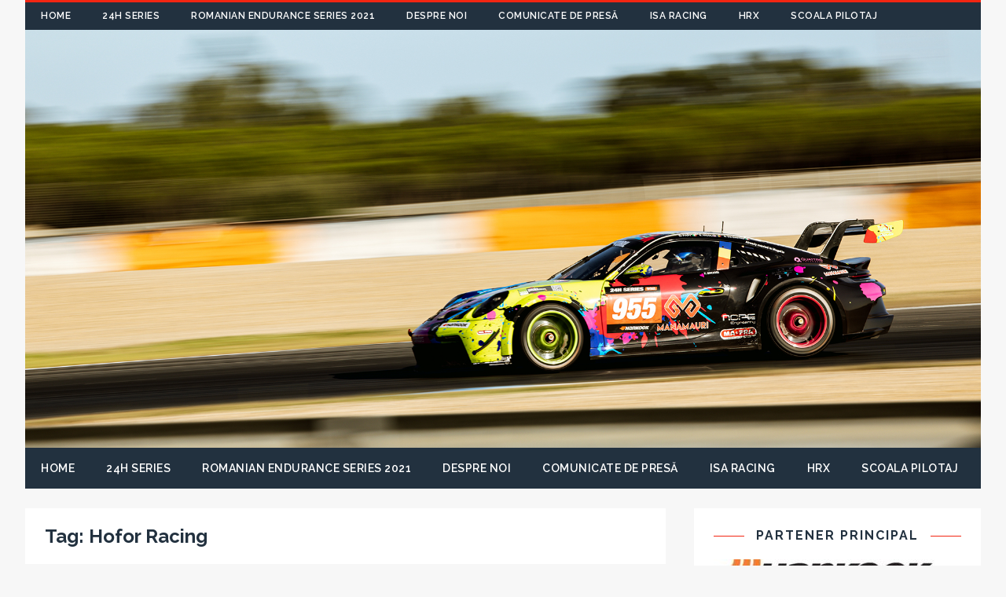

--- FILE ---
content_type: text/html; charset=UTF-8
request_url: https://willimotorsport.ro/tag/hofor-racing/
body_size: 16456
content:
<!DOCTYPE html>
<html class="no-js" lang="en-US">
<head>
<meta charset="UTF-8">
<meta name="viewport" content="width=device-width, initial-scale=1.0">
<link rel="profile" href="http://gmpg.org/xfn/11"/>
<link rel="pingback" href="https://willimotorsport.ro/xmlrpc.php"/>
<meta name='robots' content='index, follow, max-image-preview:large, max-snippet:-1, max-video-preview:-1'/>

	<!-- This site is optimized with the Yoast SEO plugin v20.0 - https://yoast.com/wordpress/plugins/seo/ -->
	<title>Hofor Racing Archives &raquo; Willi Motorsport</title>
	<link rel="canonical" href="https://willimotorsport.ro/tag/hofor-racing/"/>
	<meta property="og:locale" content="en_US"/>
	<meta property="og:type" content="article"/>
	<meta property="og:title" content="Hofor Racing Archives &raquo; Willi Motorsport"/>
	<meta property="og:url" content="https://willimotorsport.ro/tag/hofor-racing/"/>
	<meta property="og:site_name" content="Willi Motorsport"/>
	<meta property="og:image" content="https://willimotorsport.ro/wp-content/uploads/2018/02/DSC_1336-e1506588057198.jpg"/>
	<meta property="og:image:width" content="1000"/>
	<meta property="og:image:height" content="610"/>
	<meta property="og:image:type" content="image/jpeg"/>
	<meta name="twitter:card" content="summary_large_image"/>
	<script type="application/ld+json" class="yoast-schema-graph">{"@context":"https://schema.org","@graph":[{"@type":"CollectionPage","@id":"https://willimotorsport.ro/tag/hofor-racing/","url":"https://willimotorsport.ro/tag/hofor-racing/","name":"Hofor Racing Archives &raquo; Willi Motorsport","isPartOf":{"@id":"https://willimotorsport.ro/#website"},"primaryImageOfPage":{"@id":"https://willimotorsport.ro/tag/hofor-racing/#primaryimage"},"image":{"@id":"https://willimotorsport.ro/tag/hofor-racing/#primaryimage"},"thumbnailUrl":"","breadcrumb":{"@id":"https://willimotorsport.ro/tag/hofor-racing/#breadcrumb"},"inLanguage":"en-US"},{"@type":"ImageObject","inLanguage":"en-US","@id":"https://willimotorsport.ro/tag/hofor-racing/#primaryimage","url":"","contentUrl":""},{"@type":"BreadcrumbList","@id":"https://willimotorsport.ro/tag/hofor-racing/#breadcrumb","itemListElement":[{"@type":"ListItem","position":1,"name":"Home","item":"https://willimotorsport.ro/"},{"@type":"ListItem","position":2,"name":"Hofor Racing"}]},{"@type":"WebSite","@id":"https://willimotorsport.ro/#website","url":"https://willimotorsport.ro/","name":"Willi Motorsport","description":"Site-ul clubului sportiv Willi Motorsport din Romania","publisher":{"@id":"https://willimotorsport.ro/#organization"},"potentialAction":[{"@type":"SearchAction","target":{"@type":"EntryPoint","urlTemplate":"https://willimotorsport.ro/?s={search_term_string}"},"query-input":"required name=search_term_string"}],"inLanguage":"en-US"},{"@type":"Organization","@id":"https://willimotorsport.ro/#organization","name":"Willi Motorsport","url":"https://willimotorsport.ro/","logo":{"@type":"ImageObject","inLanguage":"en-US","@id":"https://willimotorsport.ro/#/schema/logo/image/","url":"https://willimotorsport.ro/wp-content/uploads/2018/02/logo-1.png","contentUrl":"https://willimotorsport.ro/wp-content/uploads/2018/02/logo-1.png","width":439,"height":233,"caption":"Willi Motorsport"},"image":{"@id":"https://willimotorsport.ro/#/schema/logo/image/"},"sameAs":["https://www.facebook.com/Willimsport/"]}]}</script>
	<!-- / Yoast SEO plugin. -->


<link rel='dns-prefetch' href='//ajax.googleapis.com'/>
<link rel='dns-prefetch' href='//fonts.googleapis.com'/>
<link rel="alternate" type="application/rss+xml" title="Willi Motorsport &raquo; Feed" href="https://willimotorsport.ro/feed/"/>
<link rel="alternate" type="application/rss+xml" title="Willi Motorsport &raquo; Comments Feed" href="https://willimotorsport.ro/comments/feed/"/>
<link rel="alternate" type="application/rss+xml" title="Willi Motorsport &raquo; Hofor Racing Tag Feed" href="https://willimotorsport.ro/tag/hofor-racing/feed/"/>
		<!-- This site uses the Google Analytics by ExactMetrics plugin v7.12.1 - Using Analytics tracking - https://www.exactmetrics.com/ -->
		<!-- Note: ExactMetrics is not currently configured on this site. The site owner needs to authenticate with Google Analytics in the ExactMetrics settings panel. -->
					<!-- No UA code set -->
				<!-- / Google Analytics by ExactMetrics -->
		<script type="text/javascript">window._wpemojiSettings={"baseUrl":"https:\/\/s.w.org\/images\/core\/emoji\/14.0.0\/72x72\/","ext":".png","svgUrl":"https:\/\/s.w.org\/images\/core\/emoji\/14.0.0\/svg\/","svgExt":".svg","source":{"concatemoji":"https:\/\/willimotorsport.ro\/wp-includes\/js\/wp-emoji-release.min.js?ver=6.1.9"}};!function(e,a,t){var n,r,o,i=a.createElement("canvas"),p=i.getContext&&i.getContext("2d");function s(e,t){var a=String.fromCharCode,e=(p.clearRect(0,0,i.width,i.height),p.fillText(a.apply(this,e),0,0),i.toDataURL());return p.clearRect(0,0,i.width,i.height),p.fillText(a.apply(this,t),0,0),e===i.toDataURL()}function c(e){var t=a.createElement("script");t.src=e,t.defer=t.type="text/javascript",a.getElementsByTagName("head")[0].appendChild(t)}for(o=Array("flag","emoji"),t.supports={everything:!0,everythingExceptFlag:!0},r=0;r<o.length;r++)t.supports[o[r]]=function(e){if(p&&p.fillText)switch(p.textBaseline="top",p.font="600 32px Arial",e){case"flag":return s([127987,65039,8205,9895,65039],[127987,65039,8203,9895,65039])?!1:!s([55356,56826,55356,56819],[55356,56826,8203,55356,56819])&&!s([55356,57332,56128,56423,56128,56418,56128,56421,56128,56430,56128,56423,56128,56447],[55356,57332,8203,56128,56423,8203,56128,56418,8203,56128,56421,8203,56128,56430,8203,56128,56423,8203,56128,56447]);case"emoji":return!s([129777,127995,8205,129778,127999],[129777,127995,8203,129778,127999])}return!1}(o[r]),t.supports.everything=t.supports.everything&&t.supports[o[r]],"flag"!==o[r]&&(t.supports.everythingExceptFlag=t.supports.everythingExceptFlag&&t.supports[o[r]]);t.supports.everythingExceptFlag=t.supports.everythingExceptFlag&&!t.supports.flag,t.DOMReady=!1,t.readyCallback=function(){t.DOMReady=!0},t.supports.everything||(n=function(){t.readyCallback()},a.addEventListener?(a.addEventListener("DOMContentLoaded",n,!1),e.addEventListener("load",n,!1)):(e.attachEvent("onload",n),a.attachEvent("onreadystatechange",function(){"complete"===a.readyState&&t.readyCallback()})),(e=t.source||{}).concatemoji?c(e.concatemoji):e.wpemoji&&e.twemoji&&(c(e.twemoji),c(e.wpemoji)))}(window,document,window._wpemojiSettings);</script>
<style type="text/css">
img.wp-smiley,
img.emoji {
	display: inline !important;
	border: none !important;
	box-shadow: none !important;
	height: 1em !important;
	width: 1em !important;
	margin: 0 0.07em !important;
	vertical-align: -0.1em !important;
	background: none !important;
	padding: 0 !important;
}
</style>
	<link rel='stylesheet' id='front-css-css' href='https://willimotorsport.ro/wp-content/plugins/fully-background-manager/assets/css/fbm_front.css?ver=6.1.9' type='text/css' media='all'/>
<link rel='stylesheet' id='wp-block-library-css' href='https://willimotorsport.ro/wp-includes/css/dist/block-library/style.min.css?ver=6.1.9' type='text/css' media='all'/>
<style id='wp-block-library-inline-css' type='text/css'>
.has-text-align-justify{text-align:justify;}
</style>
<link rel='stylesheet' id='mediaelement-css' href='https://willimotorsport.ro/wp-includes/js/mediaelement/mediaelementplayer-legacy.min.css?ver=4.2.17' type='text/css' media='all'/>
<link rel='stylesheet' id='wp-mediaelement-css' href='https://willimotorsport.ro/wp-includes/js/mediaelement/wp-mediaelement.min.css?ver=6.1.9' type='text/css' media='all'/>
<link rel='stylesheet' id='classic-theme-styles-css' href='https://willimotorsport.ro/wp-includes/css/classic-themes.min.css?ver=1' type='text/css' media='all'/>
<style id='global-styles-inline-css' type='text/css'>
body{--wp--preset--color--black: #000000;--wp--preset--color--cyan-bluish-gray: #abb8c3;--wp--preset--color--white: #ffffff;--wp--preset--color--pale-pink: #f78da7;--wp--preset--color--vivid-red: #cf2e2e;--wp--preset--color--luminous-vivid-orange: #ff6900;--wp--preset--color--luminous-vivid-amber: #fcb900;--wp--preset--color--light-green-cyan: #7bdcb5;--wp--preset--color--vivid-green-cyan: #00d084;--wp--preset--color--pale-cyan-blue: #8ed1fc;--wp--preset--color--vivid-cyan-blue: #0693e3;--wp--preset--color--vivid-purple: #9b51e0;--wp--preset--gradient--vivid-cyan-blue-to-vivid-purple: linear-gradient(135deg,rgba(6,147,227,1) 0%,rgb(155,81,224) 100%);--wp--preset--gradient--light-green-cyan-to-vivid-green-cyan: linear-gradient(135deg,rgb(122,220,180) 0%,rgb(0,208,130) 100%);--wp--preset--gradient--luminous-vivid-amber-to-luminous-vivid-orange: linear-gradient(135deg,rgba(252,185,0,1) 0%,rgba(255,105,0,1) 100%);--wp--preset--gradient--luminous-vivid-orange-to-vivid-red: linear-gradient(135deg,rgba(255,105,0,1) 0%,rgb(207,46,46) 100%);--wp--preset--gradient--very-light-gray-to-cyan-bluish-gray: linear-gradient(135deg,rgb(238,238,238) 0%,rgb(169,184,195) 100%);--wp--preset--gradient--cool-to-warm-spectrum: linear-gradient(135deg,rgb(74,234,220) 0%,rgb(151,120,209) 20%,rgb(207,42,186) 40%,rgb(238,44,130) 60%,rgb(251,105,98) 80%,rgb(254,248,76) 100%);--wp--preset--gradient--blush-light-purple: linear-gradient(135deg,rgb(255,206,236) 0%,rgb(152,150,240) 100%);--wp--preset--gradient--blush-bordeaux: linear-gradient(135deg,rgb(254,205,165) 0%,rgb(254,45,45) 50%,rgb(107,0,62) 100%);--wp--preset--gradient--luminous-dusk: linear-gradient(135deg,rgb(255,203,112) 0%,rgb(199,81,192) 50%,rgb(65,88,208) 100%);--wp--preset--gradient--pale-ocean: linear-gradient(135deg,rgb(255,245,203) 0%,rgb(182,227,212) 50%,rgb(51,167,181) 100%);--wp--preset--gradient--electric-grass: linear-gradient(135deg,rgb(202,248,128) 0%,rgb(113,206,126) 100%);--wp--preset--gradient--midnight: linear-gradient(135deg,rgb(2,3,129) 0%,rgb(40,116,252) 100%);--wp--preset--duotone--dark-grayscale: url('#wp-duotone-dark-grayscale');--wp--preset--duotone--grayscale: url('#wp-duotone-grayscale');--wp--preset--duotone--purple-yellow: url('#wp-duotone-purple-yellow');--wp--preset--duotone--blue-red: url('#wp-duotone-blue-red');--wp--preset--duotone--midnight: url('#wp-duotone-midnight');--wp--preset--duotone--magenta-yellow: url('#wp-duotone-magenta-yellow');--wp--preset--duotone--purple-green: url('#wp-duotone-purple-green');--wp--preset--duotone--blue-orange: url('#wp-duotone-blue-orange');--wp--preset--font-size--small: 13px;--wp--preset--font-size--medium: 20px;--wp--preset--font-size--large: 36px;--wp--preset--font-size--x-large: 42px;--wp--preset--spacing--20: 0.44rem;--wp--preset--spacing--30: 0.67rem;--wp--preset--spacing--40: 1rem;--wp--preset--spacing--50: 1.5rem;--wp--preset--spacing--60: 2.25rem;--wp--preset--spacing--70: 3.38rem;--wp--preset--spacing--80: 5.06rem;}:where(.is-layout-flex){gap: 0.5em;}body .is-layout-flow > .alignleft{float: left;margin-inline-start: 0;margin-inline-end: 2em;}body .is-layout-flow > .alignright{float: right;margin-inline-start: 2em;margin-inline-end: 0;}body .is-layout-flow > .aligncenter{margin-left: auto !important;margin-right: auto !important;}body .is-layout-constrained > .alignleft{float: left;margin-inline-start: 0;margin-inline-end: 2em;}body .is-layout-constrained > .alignright{float: right;margin-inline-start: 2em;margin-inline-end: 0;}body .is-layout-constrained > .aligncenter{margin-left: auto !important;margin-right: auto !important;}body .is-layout-constrained > :where(:not(.alignleft):not(.alignright):not(.alignfull)){max-width: var(--wp--style--global--content-size);margin-left: auto !important;margin-right: auto !important;}body .is-layout-constrained > .alignwide{max-width: var(--wp--style--global--wide-size);}body .is-layout-flex{display: flex;}body .is-layout-flex{flex-wrap: wrap;align-items: center;}body .is-layout-flex > *{margin: 0;}:where(.wp-block-columns.is-layout-flex){gap: 2em;}.has-black-color{color: var(--wp--preset--color--black) !important;}.has-cyan-bluish-gray-color{color: var(--wp--preset--color--cyan-bluish-gray) !important;}.has-white-color{color: var(--wp--preset--color--white) !important;}.has-pale-pink-color{color: var(--wp--preset--color--pale-pink) !important;}.has-vivid-red-color{color: var(--wp--preset--color--vivid-red) !important;}.has-luminous-vivid-orange-color{color: var(--wp--preset--color--luminous-vivid-orange) !important;}.has-luminous-vivid-amber-color{color: var(--wp--preset--color--luminous-vivid-amber) !important;}.has-light-green-cyan-color{color: var(--wp--preset--color--light-green-cyan) !important;}.has-vivid-green-cyan-color{color: var(--wp--preset--color--vivid-green-cyan) !important;}.has-pale-cyan-blue-color{color: var(--wp--preset--color--pale-cyan-blue) !important;}.has-vivid-cyan-blue-color{color: var(--wp--preset--color--vivid-cyan-blue) !important;}.has-vivid-purple-color{color: var(--wp--preset--color--vivid-purple) !important;}.has-black-background-color{background-color: var(--wp--preset--color--black) !important;}.has-cyan-bluish-gray-background-color{background-color: var(--wp--preset--color--cyan-bluish-gray) !important;}.has-white-background-color{background-color: var(--wp--preset--color--white) !important;}.has-pale-pink-background-color{background-color: var(--wp--preset--color--pale-pink) !important;}.has-vivid-red-background-color{background-color: var(--wp--preset--color--vivid-red) !important;}.has-luminous-vivid-orange-background-color{background-color: var(--wp--preset--color--luminous-vivid-orange) !important;}.has-luminous-vivid-amber-background-color{background-color: var(--wp--preset--color--luminous-vivid-amber) !important;}.has-light-green-cyan-background-color{background-color: var(--wp--preset--color--light-green-cyan) !important;}.has-vivid-green-cyan-background-color{background-color: var(--wp--preset--color--vivid-green-cyan) !important;}.has-pale-cyan-blue-background-color{background-color: var(--wp--preset--color--pale-cyan-blue) !important;}.has-vivid-cyan-blue-background-color{background-color: var(--wp--preset--color--vivid-cyan-blue) !important;}.has-vivid-purple-background-color{background-color: var(--wp--preset--color--vivid-purple) !important;}.has-black-border-color{border-color: var(--wp--preset--color--black) !important;}.has-cyan-bluish-gray-border-color{border-color: var(--wp--preset--color--cyan-bluish-gray) !important;}.has-white-border-color{border-color: var(--wp--preset--color--white) !important;}.has-pale-pink-border-color{border-color: var(--wp--preset--color--pale-pink) !important;}.has-vivid-red-border-color{border-color: var(--wp--preset--color--vivid-red) !important;}.has-luminous-vivid-orange-border-color{border-color: var(--wp--preset--color--luminous-vivid-orange) !important;}.has-luminous-vivid-amber-border-color{border-color: var(--wp--preset--color--luminous-vivid-amber) !important;}.has-light-green-cyan-border-color{border-color: var(--wp--preset--color--light-green-cyan) !important;}.has-vivid-green-cyan-border-color{border-color: var(--wp--preset--color--vivid-green-cyan) !important;}.has-pale-cyan-blue-border-color{border-color: var(--wp--preset--color--pale-cyan-blue) !important;}.has-vivid-cyan-blue-border-color{border-color: var(--wp--preset--color--vivid-cyan-blue) !important;}.has-vivid-purple-border-color{border-color: var(--wp--preset--color--vivid-purple) !important;}.has-vivid-cyan-blue-to-vivid-purple-gradient-background{background: var(--wp--preset--gradient--vivid-cyan-blue-to-vivid-purple) !important;}.has-light-green-cyan-to-vivid-green-cyan-gradient-background{background: var(--wp--preset--gradient--light-green-cyan-to-vivid-green-cyan) !important;}.has-luminous-vivid-amber-to-luminous-vivid-orange-gradient-background{background: var(--wp--preset--gradient--luminous-vivid-amber-to-luminous-vivid-orange) !important;}.has-luminous-vivid-orange-to-vivid-red-gradient-background{background: var(--wp--preset--gradient--luminous-vivid-orange-to-vivid-red) !important;}.has-very-light-gray-to-cyan-bluish-gray-gradient-background{background: var(--wp--preset--gradient--very-light-gray-to-cyan-bluish-gray) !important;}.has-cool-to-warm-spectrum-gradient-background{background: var(--wp--preset--gradient--cool-to-warm-spectrum) !important;}.has-blush-light-purple-gradient-background{background: var(--wp--preset--gradient--blush-light-purple) !important;}.has-blush-bordeaux-gradient-background{background: var(--wp--preset--gradient--blush-bordeaux) !important;}.has-luminous-dusk-gradient-background{background: var(--wp--preset--gradient--luminous-dusk) !important;}.has-pale-ocean-gradient-background{background: var(--wp--preset--gradient--pale-ocean) !important;}.has-electric-grass-gradient-background{background: var(--wp--preset--gradient--electric-grass) !important;}.has-midnight-gradient-background{background: var(--wp--preset--gradient--midnight) !important;}.has-small-font-size{font-size: var(--wp--preset--font-size--small) !important;}.has-medium-font-size{font-size: var(--wp--preset--font-size--medium) !important;}.has-large-font-size{font-size: var(--wp--preset--font-size--large) !important;}.has-x-large-font-size{font-size: var(--wp--preset--font-size--x-large) !important;}
.wp-block-navigation a:where(:not(.wp-element-button)){color: inherit;}
:where(.wp-block-columns.is-layout-flex){gap: 2em;}
.wp-block-pullquote{font-size: 1.5em;line-height: 1.6;}
</style>
<link rel='stylesheet' id='wprls-style-css' href='https://willimotorsport.ro/wp-content/plugins/slider-slideshow/admin/includes/../css/public/slider-pro.min.css?ver=6.1.9' type='text/css' media='all'/>
<link rel='stylesheet' id='tuto-google-fonts-css' href='https://fonts.googleapis.com/css?family=Raleway:300,400italic,400,500,600,700' type='text/css' media='all'/>
<link rel='stylesheet' id='tuto-css' href='https://willimotorsport.ro/wp-content/themes/tuto/style.css?ver=1.2.7.1' type='text/css' media='all'/>
<link rel='stylesheet' id='tuto-font-awesome-css' href='https://willimotorsport.ro/wp-content/themes/tuto/includes/font-awesome.min.css' type='text/css' media='all'/>
<link rel='stylesheet' id='slb_core-css' href='https://willimotorsport.ro/wp-content/plugins/simple-lightbox/client/css/app.css?ver=2.9.3' type='text/css' media='all'/>
<link rel='stylesheet' id='jetpack_css-css' href='https://willimotorsport.ro/wp-content/plugins/jetpack/css/jetpack.css?ver=11.7.1' type='text/css' media='all'/>
<script type='text/javascript' src='https://willimotorsport.ro/wp-includes/js/jquery/jquery.min.js?ver=3.6.1' id='jquery-core-js'></script>
<script type='text/javascript' src='https://willimotorsport.ro/wp-includes/js/jquery/jquery-migrate.min.js?ver=3.3.2' id='jquery-migrate-js'></script>
<script type='text/javascript' src='https://willimotorsport.ro/wp-content/plugins/slider-slideshow/admin/includes/../js/public/rsslider.js?ver=6.1.9' id='wprls-script-js'></script>
<script type='text/javascript' src='https://willimotorsport.ro/wp-content/themes/tuto/js/scripts.js?ver=6.1.9' id='tuto-scripts-js'></script>
<link rel="https://api.w.org/" href="https://willimotorsport.ro/wp-json/"/><link rel="alternate" type="application/json" href="https://willimotorsport.ro/wp-json/wp/v2/tags/98"/><link rel="EditURI" type="application/rsd+xml" title="RSD" href="https://willimotorsport.ro/xmlrpc.php?rsd"/>
<link rel="wlwmanifest" type="application/wlwmanifest+xml" href="https://willimotorsport.ro/wp-includes/wlwmanifest.xml"/>
	<style>img#wpstats{display:none}</style>
		<!--[if lt IE 9]>
<script src="https://willimotorsport.ro/wp-content/themes/tuto/js/css3-mediaqueries.js"></script>
<![endif]-->
<link rel="icon" href="https://willimotorsport.ro/wp-content/uploads/2022/01/cropped-LogoWilliTurism2-32x32.png" sizes="32x32"/>
<link rel="icon" href="https://willimotorsport.ro/wp-content/uploads/2022/01/cropped-LogoWilliTurism2-192x192.png" sizes="192x192"/>
<link rel="apple-touch-icon" href="https://willimotorsport.ro/wp-content/uploads/2022/01/cropped-LogoWilliTurism2-180x180.png"/>
<meta name="msapplication-TileImage" content="https://willimotorsport.ro/wp-content/uploads/2022/01/cropped-LogoWilliTurism2-270x270.png"/>
</head>
<body id="mh-mobile" class="archive tag tag-hofor-racing tag-98 fully-background mh-right-sb">
<div class="mh-container mh-container-outer">
<header class="mh-header">
	<div class="mh-header-nav-mobile clearfix"></div>
	<div class="mh-header-nav-wrap mh-container mh-container-inner mh-row clearfix">
				<nav class="mh-navigation mh-header-nav clearfix">
			<div class="menu-headermenu-container"><ul id="menu-headermenu" class="menu"><li id="menu-item-47941" class="menu-item menu-item-type-custom menu-item-object-custom menu-item-home menu-item-47941"><a href="https://willimotorsport.ro">Home</a></li>
<li id="menu-item-47986" class="menu-item menu-item-type-taxonomy menu-item-object-category menu-item-47986"><a href="https://willimotorsport.ro/category/24h-series/">24h Series</a></li>
<li id="menu-item-47957" class="menu-item menu-item-type-post_type menu-item-object-page menu-item-47957"><a href="https://willimotorsport.ro/romanian-endurance-series-2019/">Romanian Endurance Series 2021</a></li>
<li id="menu-item-59" class="menu-item menu-item-type-post_type menu-item-object-page menu-item-home menu-item-59"><a href="https://willimotorsport.ro/">Despre noi</a></li>
<li id="menu-item-72" class="menu-item menu-item-type-custom menu-item-object-custom menu-item-72"><a href="https://us14.campaign-archive.com/home/?u=e9c73a018e3571f4cea091b0c&#038;id=4029801241">Comunicate de presă</a></li>
<li id="menu-item-48" class="menu-item menu-item-type-custom menu-item-object-custom menu-item-48"><a href="http://isa-racing.de">ISA RACING</a></li>
<li id="menu-item-49" class="menu-item menu-item-type-custom menu-item-object-custom menu-item-49"><a href="http://hrxtech.eu/pdf/catalogo_2018_v4.pdf">HRX</a></li>
<li id="menu-item-47908" class="menu-item menu-item-type-post_type menu-item-object-page menu-item-47908"><a href="https://willimotorsport.ro/scoala-pilotaj/">SCOALA PILOTAJ</a></li>
</ul></div>		</nav>
			</div>
	<div class="mh-container mh-container-inner mh-row clearfix">
		<div class="mh-custom-header">
<a class="mh-header-image-link" href="https://willimotorsport.ro/" title="Willi Motorsport" rel="home">
<img class="mh-header-image" src="https://willimotorsport.ro/wp-content/uploads/2023/07/Ebi.24HSeries.Estoril.2023.08722x.jpg" height="840" width="1920" alt="Willi Motorsport"/>
</a>
</div>
	</div>
	<div class="mh-main-nav-mobile clearfix"></div>
	<div class="mh-main-nav-wrap clearfix">
		<nav class="mh-navigation mh-main-nav mh-container mh-container-inner clearfix">
			<div class="menu-headermenu-container"><ul id="menu-headermenu-1" class="menu"><li class="menu-item menu-item-type-custom menu-item-object-custom menu-item-home menu-item-47941"><a href="https://willimotorsport.ro">Home</a></li>
<li class="menu-item menu-item-type-taxonomy menu-item-object-category menu-item-47986"><a href="https://willimotorsport.ro/category/24h-series/">24h Series</a></li>
<li class="menu-item menu-item-type-post_type menu-item-object-page menu-item-47957"><a href="https://willimotorsport.ro/romanian-endurance-series-2019/">Romanian Endurance Series 2021</a></li>
<li class="menu-item menu-item-type-post_type menu-item-object-page menu-item-home menu-item-59"><a href="https://willimotorsport.ro/">Despre noi</a></li>
<li class="menu-item menu-item-type-custom menu-item-object-custom menu-item-72"><a href="https://us14.campaign-archive.com/home/?u=e9c73a018e3571f4cea091b0c&#038;id=4029801241">Comunicate de presă</a></li>
<li class="menu-item menu-item-type-custom menu-item-object-custom menu-item-48"><a href="http://isa-racing.de">ISA RACING</a></li>
<li class="menu-item menu-item-type-custom menu-item-object-custom menu-item-49"><a href="http://hrxtech.eu/pdf/catalogo_2018_v4.pdf">HRX</a></li>
<li class="menu-item menu-item-type-post_type menu-item-object-page menu-item-47908"><a href="https://willimotorsport.ro/scoala-pilotaj/">SCOALA PILOTAJ</a></li>
</ul></div>		</nav>
	</div>
</header><div class="mh-wrapper clearfix">
	<div id="main-content" class="mh-content">			<header class="page-header"><h1 class="page-title mh-page-title">Tag: <span>Hofor Racing</span></h1>			</header><article id="post-46708" class="mh-loop-item mh-loop-large-item clearfix post-46708 post type-post status-publish format-standard has-post-thumbnail hentry category-24h-series tag-24h-dubai tag-24h-series tag-24h-tce-series tag-audi tag-black-falcon-motorsport tag-bmw tag-bonk-motorsport tag-ciceley-racing tag-corvette tag-dubai tag-endurance-team-romania tag-featured tag-ginetta tag-grasser-racing-team tag-gt4 tag-herberth-motorsport tag-hofor-racing tag-htp-motorsport tag-lamborghini tag-liqui-moly-team-engstler tag-manthey-racing tag-mucke-motorsport tag-porsche tag-renault tag-seat tag-sps-automotive tag-tsunami-rt tag-v8-racing tag-w-racing-team">		<a class="mh-loop-thumb-link" href="https://willimotorsport.ro/24h-series-dubai/">
			<figure class="mh-loop-thumb mh-loop-large-thumb">			</figure>
		</a>	<div class="mh-loop-content mh-loop-large-content clearfix">
		<div class="mh-loop-content-inner">
			<header class="mh-loop-header mh-loop-large-header">
				<h2 class="entry-title mh-loop-title mh-loop-large-title">
					<a href="https://willimotorsport.ro/24h-series-dubai/" rel="bookmark">
						24H Series Dubai: Mercedes Black Falcon înoată printre probleme către victorie					</a>
				</h2>
				<div class="mh-meta mh-loop-meta mh-loop-large-meta">
					<span class="mh-meta-date updated"><i class="fa fa-clock-o"></i>January 14, 2018</span>
<span class="mh-meta-author author vcard"><i class="fa fa-user"></i><a class="fn" href="https://willimotorsport.ro/author/mihaifira/">Mihai Fira</a></span>
<span class="mh-meta-comments"><i class="fa fa-comment-o"></i><a class="mh-comment-count-link" href="https://willimotorsport.ro/24h-series-dubai/#mh-comments">0</a></span>
				</div>
			</header>
			<div class="mh-loop-excerpt mh-loop-large-excerpt">
				<div class="mh-excerpt"><p>Începutul acestei săptămâni a venit cu ploaie în Dubai și, într-adevăr, chiar a plouat în cursă, dar nu cu picături de apă ci cu incidente, <a class="mh-excerpt-more" href="https://willimotorsport.ro/24h-series-dubai/" title="24H Series Dubai: Mercedes Black Falcon înoată printre probleme către victorie"><span>Read More</span></a></p>
</div>			</div>
		</div>
	</div>
</article>		<div class="mh-loop-grid mh-row clearfix"><article id="post-44717" class="mh-col-1-3 mh-loop-item mh-loop-grid-item clearfix post-44717 post type-post status-publish format-standard has-post-thumbnail hentry category-24h-series tag-24h-series tag-24h-tces tag-algarve tag-altran-peugeot tag-audi tag-b2f-competition tag-barcelona tag-endurance-team-romania tag-featured tag-ferrari tag-ginetta tag-grasser-racing-team tag-hofor-racing tag-honda tag-idec-sport tag-konrad-motorsport tag-lamborghini tag-mercedes-benz tag-optimum-motorsport tag-porsche tag-portimao tag-prosport-performance tag-scuderia-praha tag-seat">		<a class="mh-loop-thumb-link" href="https://willimotorsport.ro/24h-series-portimao/">
			<figure class="mh-loop-thumb mh-loop-grid-thumb">			</figure>
		</a>	<div class="mh-loop-content mh-loop-grid-content clearfix">
		<div class="mh-loop-content-inner">
			<header class="mh-loop-header mh-loop-grid-header">
				<h3 class="entry-title mh-loop-title mh-loop-grid-title">
					<a href="https://willimotorsport.ro/24h-series-portimao/" rel="bookmark">
						24H Series Portimao: Dublă Ferrari în finala stagiunii					</a>
				</h3>
				<div class="mh-meta mh-loop-meta mh-loop-grid-meta">
					<span class="mh-meta-date updated"><i class="fa fa-clock-o"></i>August 29, 2017</span>
<span class="mh-meta-author author vcard"><i class="fa fa-user"></i><a class="fn" href="https://willimotorsport.ro/author/mihaifira/">Mihai Fira</a></span>
<span class="mh-meta-comments"><i class="fa fa-comment-o"></i><a class="mh-comment-count-link" href="https://willimotorsport.ro/24h-series-portimao/#mh-comments">0</a></span>
				</div>
			</header>
			<div class="mh-loop-excerpt mh-loop-grid-excerpt">
				<div class="mh-excerpt"><p>Cortina peste sezonul 2017 al 24H Series s-a tras în Portugalia, la Algarve, unde s-a ținut prima ediție a cursei de 24 de ore de <a class="mh-excerpt-more" href="https://willimotorsport.ro/24h-series-portimao/" title="24H Series Portimao: Dublă Ferrari în finala stagiunii"><span>Read More</span></a></p>
</div>			</div>
		</div>
	</div>
</article><article id="post-38870" class="mh-col-1-3 mh-loop-item mh-loop-grid-item clearfix post-38870 post type-post status-publish format-standard has-post-thumbnail hentry category-24h-series tag-24h-dubai tag-24h-series tag-audi tag-audi-team-wrt tag-black-falcon-racing tag-bmw tag-brendon-hartley tag-featured tag-gdl-racing tag-ginetta tag-grasser-racing tag-hofor-racing tag-imsa-performance tag-jeroen-bleekemolen tag-konrad-motorsport tag-lamborghini tag-manthey-racing tag-mercedes-benz tag-nissan tag-optimum-motorsport tag-peugeot tag-porsche tag-precote-team-herberth">		<a class="mh-loop-thumb-link" href="https://willimotorsport.ro/24h-series-dubai-precote-herberth-porsche-incepe-stagiunea-cu-victorie/">
			<figure class="mh-loop-thumb mh-loop-grid-thumb">			</figure>
		</a>	<div class="mh-loop-content mh-loop-grid-content clearfix">
		<div class="mh-loop-content-inner">
			<header class="mh-loop-header mh-loop-grid-header">
				<h3 class="entry-title mh-loop-title mh-loop-grid-title">
					<a href="https://willimotorsport.ro/24h-series-dubai-precote-herberth-porsche-incepe-stagiunea-cu-victorie/" rel="bookmark">
						24H SERIES Dubai: Precote Herberth Porsche începe stagiunea cu victorie					</a>
				</h3>
				<div class="mh-meta mh-loop-meta mh-loop-grid-meta">
					<span class="mh-meta-date updated"><i class="fa fa-clock-o"></i>January 16, 2017</span>
<span class="mh-meta-author author vcard"><i class="fa fa-user"></i><a class="fn" href="https://willimotorsport.ro/author/mihaifira/">Mihai Fira</a></span>
<span class="mh-meta-comments"><i class="fa fa-comment-o"></i><a class="mh-comment-count-link" href="https://willimotorsport.ro/24h-series-dubai-precote-herberth-porsche-incepe-stagiunea-cu-victorie/#mh-comments">0</a></span>
				</div>
			</header>
			<div class="mh-loop-excerpt mh-loop-grid-excerpt">
				<div class="mh-excerpt"><p>A 11-a ediție a celor 24 de ore de la Dubai a fost marcată de multiple accidente care au scos din joc mai multe mașini decât <a class="mh-excerpt-more" href="https://willimotorsport.ro/24h-series-dubai-precote-herberth-porsche-incepe-stagiunea-cu-victorie/" title="24H SERIES Dubai: Precote Herberth Porsche începe stagiunea cu victorie"><span>Read More</span></a></p>
</div>			</div>
		</div>
	</div>
</article><article id="post-36180" class="mh-col-1-3 mh-loop-item mh-loop-grid-item clearfix post-36180 post type-post status-publish format-standard has-post-thumbnail hentry category-24h-series tag-24h-series tag-barcelona tag-barcelona-24h tag-barwell-motorsport tag-featured tag-ferrari tag-gt-racing tag-hofor-racing tag-jeroen-bleekemolen tag-lamborghini tag-mercedes-benz tag-mrs-gt-racing tag-porsche tag-scuderia-praha tag-tonino-team-herberth">		<a class="mh-loop-thumb-link" href="https://willimotorsport.ro/24h-barcelona-porsche-team-herberth-3-victorii-la-rand/">
			<figure class="mh-loop-thumb mh-loop-grid-thumb">			</figure>
		</a>	<div class="mh-loop-content mh-loop-grid-content clearfix">
		<div class="mh-loop-content-inner">
			<header class="mh-loop-header mh-loop-grid-header">
				<h3 class="entry-title mh-loop-title mh-loop-grid-title">
					<a href="https://willimotorsport.ro/24h-barcelona-porsche-team-herberth-3-victorii-la-rand/" rel="bookmark">
						24H Barcelona: Porsche Team Herberth &#8211; 3 victorii la rând					</a>
				</h3>
				<div class="mh-meta mh-loop-meta mh-loop-grid-meta">
					<span class="mh-meta-date updated"><i class="fa fa-clock-o"></i>September 6, 2016</span>
<span class="mh-meta-author author vcard"><i class="fa fa-user"></i><a class="fn" href="https://willimotorsport.ro/author/mihaifira/">Mihai Fira</a></span>
<span class="mh-meta-comments"><i class="fa fa-comment-o"></i><a class="mh-comment-count-link" href="https://willimotorsport.ro/24h-barcelona-porsche-team-herberth-3-victorii-la-rand/#mh-comments">0</a></span>
				</div>
			</header>
			<div class="mh-loop-excerpt mh-loop-grid-excerpt">
				<div class="mh-excerpt"><p>24H Series se apropie de finalul acestui sezon, cele 24 de ore de la Barcelona disputate weekend-ul trecut fiind penultima etapă din 2016 iar, ca <a class="mh-excerpt-more" href="https://willimotorsport.ro/24h-barcelona-porsche-team-herberth-3-victorii-la-rand/" title="24H Barcelona: Porsche Team Herberth &#8211; 3 victorii la rând"><span>Read More</span></a></p>
</div>			</div>
		</div>
	</div>
</article>		</div>
		<div class="mh-loop-list clearfix"><article id="post-31993" class="mh-loop-item mh-loop-list-item clearfix post-31993 post type-post status-publish format-standard has-post-thumbnail hentry category-24h-series tag-24h-series tag-aston-martin tag-audi tag-featured tag-gt3 tag-hofor-racing tag-mercedes tag-porsche tag-ram-racing tag-seat tag-zandvoort">		<a class="mh-loop-thumb-link" href="https://willimotorsport.ro/24h-series-zandvoort-porsche-se-impune-relaxat/">
			<figure class="mh-loop-thumb mh-loop-list-thumb">			</figure>
		</a>	<div class="mh-loop-content mh-loop-list-content clearfix">
		<div class="mh-loop-content-inner">
			<header class="mh-loop-header mh-loop-list-header">
				<h3 class="entry-title mh-loop-title mh-loop-list-title">
					<a href="https://willimotorsport.ro/24h-series-zandvoort-porsche-se-impune-relaxat/" rel="bookmark">
						24H Series Zandvoort: Porsche se impune relaxat					</a>
				</h3>
				<div class="mh-meta mh-loop-meta mh-loop-list-meta">
					<span class="mh-meta-date updated"><i class="fa fa-clock-o"></i>May 9, 2016</span>
<span class="mh-meta-author author vcard"><i class="fa fa-user"></i><a class="fn" href="https://willimotorsport.ro/author/mihaifira/">Mihai Fira</a></span>
<span class="mh-meta-comments"><i class="fa fa-comment-o"></i><a class="mh-comment-count-link" href="https://willimotorsport.ro/24h-series-zandvoort-porsche-se-impune-relaxat/#mh-comments">0</a></span>
				</div>
			</header>
			<div class="mh-loop-excerpt mh-loop-list-excerpt">
				<div class="mh-excerpt"><p>Etapa a patra din 24H Series s-a disputat week-end-ul acesta pe Circuit Zandvoort, GT3-urile întâlnindu-se din nou cu diferitele turisme după ce etapa precedentă de <a class="mh-excerpt-more" href="https://willimotorsport.ro/24h-series-zandvoort-porsche-se-impune-relaxat/" title="24H Series Zandvoort: Porsche se impune relaxat"><span>Read More</span></a></p>
</div>			</div>
		</div>
	</div>
</article><article id="post-24258" class="mh-loop-item mh-loop-list-item clearfix post-24258 post type-post status-publish format-standard has-post-thumbnail hentry category-24h-series tag-24h-series tag-arc-bratislava tag-barcelona-24h tag-cor-euser tag-corvette-racing tag-featured tag-ford tag-hofor-racing tag-lamborghini tag-lotus tag-marc-cars-australia tag-mercedes tag-porsche">		<a class="mh-loop-thumb-link" href="https://willimotorsport.ro/24h-barcelona-dominatie-mercedes-benz-si-in-catalunya/">
			<figure class="mh-loop-thumb mh-loop-list-thumb">			</figure>
		</a>	<div class="mh-loop-content mh-loop-list-content clearfix">
		<div class="mh-loop-content-inner">
			<header class="mh-loop-header mh-loop-list-header">
				<h3 class="entry-title mh-loop-title mh-loop-list-title">
					<a href="https://willimotorsport.ro/24h-barcelona-dominatie-mercedes-benz-si-in-catalunya/" rel="bookmark">
						24h Barcelona: Dominație Mercedes-Benz și în Catalunya					</a>
				</h3>
				<div class="mh-meta mh-loop-meta mh-loop-list-meta">
					<span class="mh-meta-date updated"><i class="fa fa-clock-o"></i>September 6, 2015</span>
<span class="mh-meta-author author vcard"><i class="fa fa-user"></i><a class="fn" href="https://willimotorsport.ro/author/mihaifira/">Mihai Fira</a></span>
<span class="mh-meta-comments"><i class="fa fa-comment-o"></i><a class="mh-comment-count-link" href="https://willimotorsport.ro/24h-barcelona-dominatie-mercedes-benz-si-in-catalunya/#mh-comments">0</a></span>
				</div>
			</header>
			<div class="mh-loop-excerpt mh-loop-list-excerpt">
				<div class="mh-excerpt"><p>Ultima cursă de 24 de ore din acest an a fost sub semnul stelei în trei colțuri, modelele SLS AMG GT3 dominând ostilitățile pe circuitul <a class="mh-excerpt-more" href="https://willimotorsport.ro/24h-barcelona-dominatie-mercedes-benz-si-in-catalunya/" title="24h Barcelona: Dominație Mercedes-Benz și în Catalunya"><span>Read More</span></a></p>
</div>			</div>
		</div>
	</div>
</article><article id="post-19915" class="mh-loop-item mh-loop-list-item clearfix post-19915 post type-post status-publish format-standard has-post-thumbnail hentry category-24h-series tag-24h-series tag-featured tag-hofor-racing tag-mercedes tag-porsche-911-gt3 tag-ram-racing tag-tom-coronel tag-zandvoort-12h">		<a class="mh-loop-thumb-link" href="https://willimotorsport.ro/mercedes-benz-domina-cele-12-ore-de-la-zandvoort/">
			<figure class="mh-loop-thumb mh-loop-list-thumb">			</figure>
		</a>	<div class="mh-loop-content mh-loop-list-content clearfix">
		<div class="mh-loop-content-inner">
			<header class="mh-loop-header mh-loop-list-header">
				<h3 class="entry-title mh-loop-title mh-loop-list-title">
					<a href="https://willimotorsport.ro/mercedes-benz-domina-cele-12-ore-de-la-zandvoort/" rel="bookmark">
						Mercedes-Benz domină cele 12 ore de la Zandvoort					</a>
				</h3>
				<div class="mh-meta mh-loop-meta mh-loop-list-meta">
					<span class="mh-meta-date updated"><i class="fa fa-clock-o"></i>May 31, 2015</span>
<span class="mh-meta-author author vcard"><i class="fa fa-user"></i><a class="fn" href="https://willimotorsport.ro/author/mihaifira/">Mihai Fira</a></span>
<span class="mh-meta-comments"><i class="fa fa-comment-o"></i><a class="mh-comment-count-link" href="https://willimotorsport.ro/mercedes-benz-domina-cele-12-ore-de-la-zandvoort/#mh-comments">0</a></span>
				</div>
			</header>
			<div class="mh-loop-excerpt mh-loop-list-excerpt">
				<div class="mh-excerpt"><p>Seria 24 Hours a devenit în acest an o serie aprobată FIA, campionatul format acum din 6 etape întorcându-se pentru a doua ediție a celor <a class="mh-excerpt-more" href="https://willimotorsport.ro/mercedes-benz-domina-cele-12-ore-de-la-zandvoort/" title="Mercedes-Benz domină cele 12 ore de la Zandvoort"><span>Read More</span></a></p>
</div>			</div>
		</div>
	</div>
</article>		</div>	</div>
	<aside class="mh-widget-col-1 mh-sidebar"><div id="media_image-2" class="mh-widget widget_media_image"><div class="mh-widget-inner"><h4 class="mh-widget-title"><span class="mh-widget-title-inner mh-sidebar-widget-title-inner">Partener principal</span></h4><a href="https://m.hankooktire.com/global/premium-brand/motorsports/competition-tires.html"><img width="300" height="72" src="https://willimotorsport.ro/wp-content/uploads/2020/02/hankkok2-300x72.jpg" class="image wp-image-47852  attachment-medium size-medium" alt="" decoding="async" loading="lazy" style="max-width: 100%; height: auto;" srcset="https://willimotorsport.ro/wp-content/uploads/2020/02/hankkok2-300x72.jpg 300w, https://willimotorsport.ro/wp-content/uploads/2020/02/hankkok2.jpg 459w" sizes="(max-width: 300px) 100vw, 300px"/></a></div></div><div id="media_image-3" class="mh-widget widget_media_image"><div class="mh-widget-inner"><h4 class="mh-widget-title"><span class="mh-widget-title-inner mh-sidebar-widget-title-inner">Partener principal</span></h4><a href="http://www.repsoloil.ro/"><img width="300" height="80" src="https://willimotorsport.ro/wp-content/uploads/2018/05/repsol-300x80.jpg" class="image wp-image-47786  attachment-medium size-medium" alt="" decoding="async" loading="lazy" style="max-width: 100%; height: auto;" srcset="https://willimotorsport.ro/wp-content/uploads/2018/05/repsol-300x80.jpg 300w, https://willimotorsport.ro/wp-content/uploads/2018/05/repsol.jpg 436w" sizes="(max-width: 300px) 100vw, 300px"/></a></div></div><div id="media_image-4" class="mh-widget widget_media_image"><div class="mh-widget-inner"><h4 class="mh-widget-title"><span class="mh-widget-title-inner mh-sidebar-widget-title-inner">Partener media</span></h4><img width="291" height="173" src="https://willimotorsport.ro/wp-content/uploads/2020/02/phoenix.jpg" class="image wp-image-47855  attachment-full size-full" alt="" decoding="async" loading="lazy" style="max-width: 100%; height: auto;"/></div></div><div id="media_image-5" class="mh-widget widget_media_image"><div class="mh-widget-inner"><h4 class="mh-widget-title"><span class="mh-widget-title-inner mh-sidebar-widget-title-inner">Partener media</span></h4><a href="https://www.looksport.ro/"><img width="900" height="354" src="https://willimotorsport.ro/wp-content/uploads/2021/01/sigla-look-sport_tb900.jpg" class="image wp-image-47901  attachment-full size-full" alt="" decoding="async" loading="lazy" style="max-width: 100%; height: auto;" srcset="https://willimotorsport.ro/wp-content/uploads/2021/01/sigla-look-sport_tb900.jpg 900w, https://willimotorsport.ro/wp-content/uploads/2021/01/sigla-look-sport_tb900-300x118.jpg 300w, https://willimotorsport.ro/wp-content/uploads/2021/01/sigla-look-sport_tb900-768x302.jpg 768w" sizes="(max-width: 900px) 100vw, 900px"/></a></div></div><div id="weblizar_facebook_likebox-2" class="mh-widget widget_weblizar_facebook_likebox"><div class="mh-widget-inner"><h4 class="mh-widget-title"><span class="mh-widget-title-inner mh-sidebar-widget-title-inner">LikeBox</span></h4>		<style>
		@media (max-width:767px) {
			.fb_iframe_widget {
				width: 100%;
			}
			.fb_iframe_widget span {
				width: 100% !important;
			}
			.fb_iframe_widget iframe {
				width: 100% !important;
			}
			._8r {
				margin-right: 5px;
				margin-top: -4px !important;
			}
		}
		</style>
        <div style="display:block;width:100%;float:left;overflow:hidden;margin-bottom:20px">
			<div id="fb-root"></div>
			<script>(function(d,s,id){var js,fjs=d.getElementsByTagName(s)[0];if(d.getElementById(id))return;js=d.createElement(s);js.id=id;js.src="//connect.facebook.net/en_GB/sdk.js#xfbml=1&version=v2.7";fjs.parentNode.insertBefore(js,fjs);}(document,'script','facebook-jssdk'));</script>
			<div class="fb-like-box" style="background-color: auto;" data-small-header="true" data-height="140" data-href="https://www.facebook.com/Willimsport/" data-show-border="true" data-show-faces="true" data-stream="false" data-width="350" data-force-wall="false"></div>

		</div>
        </div></div><div id="search-2" class="mh-widget widget_search"><div class="mh-widget-inner"><form role="search" method="get" class="search-form" action="https://willimotorsport.ro/">
				<label>
					<span class="screen-reader-text">Search for:</span>
					<input type="search" class="search-field" placeholder="Search &hellip;" value="" name="s"/>
				</label>
				<input type="submit" class="search-submit" value="Search"/>
			</form></div></div><div id="nav_menu-3" class="mh-widget widget_nav_menu"><div class="mh-widget-inner"><div class="menu-headermenu-container"><ul id="menu-headermenu-2" class="menu"><li class="menu-item menu-item-type-custom menu-item-object-custom menu-item-home menu-item-47941"><a href="https://willimotorsport.ro">Home</a></li>
<li class="menu-item menu-item-type-taxonomy menu-item-object-category menu-item-47986"><a href="https://willimotorsport.ro/category/24h-series/">24h Series</a></li>
<li class="menu-item menu-item-type-post_type menu-item-object-page menu-item-47957"><a href="https://willimotorsport.ro/romanian-endurance-series-2019/">Romanian Endurance Series 2021</a></li>
<li class="menu-item menu-item-type-post_type menu-item-object-page menu-item-home menu-item-59"><a href="https://willimotorsport.ro/">Despre noi</a></li>
<li class="menu-item menu-item-type-custom menu-item-object-custom menu-item-72"><a href="https://us14.campaign-archive.com/home/?u=e9c73a018e3571f4cea091b0c&#038;id=4029801241">Comunicate de presă</a></li>
<li class="menu-item menu-item-type-custom menu-item-object-custom menu-item-48"><a href="http://isa-racing.de">ISA RACING</a></li>
<li class="menu-item menu-item-type-custom menu-item-object-custom menu-item-49"><a href="http://hrxtech.eu/pdf/catalogo_2018_v4.pdf">HRX</a></li>
<li class="menu-item menu-item-type-post_type menu-item-object-page menu-item-47908"><a href="https://willimotorsport.ro/scoala-pilotaj/">SCOALA PILOTAJ</a></li>
</ul></div></div></div><div id="archives-4" class="mh-widget widget_archive"><div class="mh-widget-inner"><h4 class="mh-widget-title"><span class="mh-widget-title-inner mh-sidebar-widget-title-inner">Archives</span></h4>
			<ul>
					<li><a href='https://willimotorsport.ro/2021/09/'>September 2021</a></li>
	<li><a href='https://willimotorsport.ro/2021/07/'>July 2021</a></li>
	<li><a href='https://willimotorsport.ro/2021/01/'>January 2021</a></li>
	<li><a href='https://willimotorsport.ro/2020/02/'>February 2020</a></li>
	<li><a href='https://willimotorsport.ro/2018/07/'>July 2018</a></li>
	<li><a href='https://willimotorsport.ro/2018/05/'>May 2018</a></li>
	<li><a href='https://willimotorsport.ro/2018/04/'>April 2018</a></li>
	<li><a href='https://willimotorsport.ro/2018/03/'>March 2018</a></li>
	<li><a href='https://willimotorsport.ro/2018/02/'>February 2018</a></li>
	<li><a href='https://willimotorsport.ro/2018/01/'>January 2018</a></li>
	<li><a href='https://willimotorsport.ro/2017/10/'>October 2017</a></li>
	<li><a href='https://willimotorsport.ro/2017/09/'>September 2017</a></li>
	<li><a href='https://willimotorsport.ro/2017/08/'>August 2017</a></li>
	<li><a href='https://willimotorsport.ro/2017/07/'>July 2017</a></li>
	<li><a href='https://willimotorsport.ro/2017/06/'>June 2017</a></li>
	<li><a href='https://willimotorsport.ro/2017/04/'>April 2017</a></li>
	<li><a href='https://willimotorsport.ro/2017/03/'>March 2017</a></li>
	<li><a href='https://willimotorsport.ro/2017/01/'>January 2017</a></li>
	<li><a href='https://willimotorsport.ro/2016/12/'>December 2016</a></li>
	<li><a href='https://willimotorsport.ro/2016/11/'>November 2016</a></li>
	<li><a href='https://willimotorsport.ro/2016/10/'>October 2016</a></li>
	<li><a href='https://willimotorsport.ro/2016/09/'>September 2016</a></li>
	<li><a href='https://willimotorsport.ro/2016/08/'>August 2016</a></li>
	<li><a href='https://willimotorsport.ro/2016/07/'>July 2016</a></li>
	<li><a href='https://willimotorsport.ro/2016/06/'>June 2016</a></li>
	<li><a href='https://willimotorsport.ro/2016/05/'>May 2016</a></li>
	<li><a href='https://willimotorsport.ro/2016/04/'>April 2016</a></li>
	<li><a href='https://willimotorsport.ro/2016/02/'>February 2016</a></li>
	<li><a href='https://willimotorsport.ro/2016/01/'>January 2016</a></li>
	<li><a href='https://willimotorsport.ro/2015/12/'>December 2015</a></li>
	<li><a href='https://willimotorsport.ro/2015/10/'>October 2015</a></li>
	<li><a href='https://willimotorsport.ro/2015/09/'>September 2015</a></li>
	<li><a href='https://willimotorsport.ro/2015/08/'>August 2015</a></li>
	<li><a href='https://willimotorsport.ro/2015/07/'>July 2015</a></li>
	<li><a href='https://willimotorsport.ro/2015/06/'>June 2015</a></li>
	<li><a href='https://willimotorsport.ro/2015/05/'>May 2015</a></li>
	<li><a href='https://willimotorsport.ro/2015/04/'>April 2015</a></li>
	<li><a href='https://willimotorsport.ro/2015/01/'>January 2015</a></li>
	<li><a href='https://willimotorsport.ro/2014/11/'>November 2014</a></li>
	<li><a href='https://willimotorsport.ro/2014/06/'>June 2014</a></li>
			</ul>

			</div></div><div id="text-5" class="mh-widget widget_text"><div class="mh-widget-inner">			<div class="textwidget"></div>
		</div></div><div id="calendar-3" class="mh-widget widget_calendar"><div class="mh-widget-inner"><div id="calendar_wrap" class="calendar_wrap"><table id="wp-calendar" class="wp-calendar-table">
	<caption>January 2026</caption>
	<thead>
	<tr>
		<th scope="col" title="Monday">M</th>
		<th scope="col" title="Tuesday">T</th>
		<th scope="col" title="Wednesday">W</th>
		<th scope="col" title="Thursday">T</th>
		<th scope="col" title="Friday">F</th>
		<th scope="col" title="Saturday">S</th>
		<th scope="col" title="Sunday">S</th>
	</tr>
	</thead>
	<tbody>
	<tr>
		<td colspan="3" class="pad">&nbsp;</td><td>1</td><td>2</td><td>3</td><td>4</td>
	</tr>
	<tr>
		<td>5</td><td>6</td><td>7</td><td>8</td><td>9</td><td>10</td><td>11</td>
	</tr>
	<tr>
		<td>12</td><td>13</td><td>14</td><td>15</td><td>16</td><td>17</td><td>18</td>
	</tr>
	<tr>
		<td>19</td><td>20</td><td>21</td><td>22</td><td id="today">23</td><td>24</td><td>25</td>
	</tr>
	<tr>
		<td>26</td><td>27</td><td>28</td><td>29</td><td>30</td><td>31</td>
		<td class="pad" colspan="1">&nbsp;</td>
	</tr>
	</tbody>
	</table><nav aria-label="Previous and next months" class="wp-calendar-nav">
		<span class="wp-calendar-nav-prev"><a href="https://willimotorsport.ro/2021/09/">&laquo; Sep</a></span>
		<span class="pad">&nbsp;</span>
		<span class="wp-calendar-nav-next">&nbsp;</span>
	</nav></div></div></div></aside></div>
<footer class="mh-footer clearfix">
		<div class="mh-container mh-container-inner mh-subfooter clearfix">
				<div class="mh-copyright-wrap">
			<span class="mh-copyright">
				Proudly powered by Tuto WordPress theme from <a href="https://www.mhthemes.com/" rel="nofollow">MH Themes</a>			</span>
		</div>
	</div>
</footer>
</div><!-- .mh-container-outer -->
<script type='text/javascript' src='https://ajax.googleapis.com/ajax/libs/webfont/1.6.26/webfont.js?ver=1.2.55.0' id='mo-google-webfont-js'></script>
<script type='text/javascript' id='mailoptin-js-extra'>//<![CDATA[
var mailoptin_globals={"public_js":"https:\/\/willimotorsport.ro\/wp-content\/plugins\/mailoptin\/src\/core\/src\/assets\/js\/src","public_sound":"https:\/\/willimotorsport.ro\/wp-content\/plugins\/mailoptin\/src\/core\/src\/assets\/sound\/","mailoptin_ajaxurl":"\/tag\/hofor-racing\/?mailoptin-ajax=%%endpoint%%","is_customize_preview":"false","disable_impression_tracking":"false","sidebar":"0","js_required_title":"Title is required.","is_new_returning_visitors_cookies":"false"};
//]]></script>
<script type='text/javascript' src='https://willimotorsport.ro/wp-content/plugins/mailoptin/src/core/src/assets/js/mailoptin.min.js?ver=1.2.55.0' id='mailoptin-js'></script>
<script type="text/javascript" id="slb_context">//<![CDATA[
if(!!window.jQuery){(function($){$(document).ready(function(){if(!!window.SLB){{$.extend(SLB,{"context":["public","user_guest"]});}}})})(jQuery);}
//]]></script>
	<script src='https://stats.wp.com/e-202604.js' defer></script>
	<script>_stq=window._stq||[];_stq.push(['view',{v:'ext',blog:'166284216',post:'0',tz:'0',srv:'willimotorsport.ro',j:'1:11.7.1'}]);_stq.push(['clickTrackerInit','166284216','0']);</script>
<!-- This site converts visitors into subscribers and customers with the MailOptin WordPress plugin v1.2.55.0 - https://mailoptin.io -->
<div id='rjgoBRXPBx' class="moOptinForm mo-optin-form-lightbox mo-has-name-email" data-optin-type='lightbox' style='display: none;position: fixed;zoom: 1;text-align: center;z-index: 99999999;left: 0;top: 0;width: 100%;padding: 0 10px;height: 100%;overflow: auto;background: rgba(0,0,0,0.7)'><div class='mo-optin-form-container' id='rjgoBRXPBx_lightbox_container' style='position:relative;margin: 0 auto;'><script type="text/javascript">var rjgoBRXPBx=rjgoBRXPBx_lightbox={"optin_uuid":"rjgoBRXPBx","optin_campaign_id":1,"optin_campaign_name":"Track day newsletter","optin_type":"lightbox","post_id":0,"cookie":30,"success_cookie":30,"global_cookie":0,"global_success_cookie":0,"success_message":"Mul\u021bumim pentru \u00eenscriere! Informa\u021biile v\u0103 vor fi livrate pe e-mail.","name_field_required":true,"is_split_test":false,"x_seconds_status":true,"x_seconds_value":3,"success_action":"success_message","state_after_conversion":"success_message_shown","test_mode":false,"icon_close":true,"body_close":true,"keyClose":true,"unexpected_error":"Unexpected error. Please try again.","email_missing_error":"Please enter a valid email.","name_missing_error":"Please enter a name.","custom_field_required_error":"A required field is empty.","note_acceptance_error":"Please accept our terms.","honeypot_error":"Your submission has been flagged as potential spam."};</script><style class="mo-optin-form-stylesheet" type="text/css">html div#rjgoBRXPBx div#rjgoBRXPBx_lightbox.mo-baremetal-container { text-align:left; background: #f0f0f0; border: 4px solid #dd3333; border-radius: 5px; -webkit-box-sizing: border-box; -moz-box-sizing: border-box; box-sizing: border-box; -webkit-border-radius: 5px; -o-border-radius: 5px; -moz-border-radius: 5px; padding: 1.5em; margin: 10px; max-width: 650px; } html div#rjgoBRXPBx div#rjgoBRXPBx_lightbox.mo-baremetal-container h2.mo-optin-form-headline { color: #222222; margin: 0 0 10px; font-weight: bold; text-align: center; } html div#rjgoBRXPBx div#rjgoBRXPBx_lightbox.mo-baremetal-container .mo-baremetal-description { color: #000000; font-weight: normal; line-height: 1.6; margin-bottom: 20px; text-rendering: optimizeLegibility; } html div#rjgoBRXPBx div#rjgoBRXPBx_lightbox .mo-baremetal-note { color:#000000; margin: 5px auto; text-align: center; font-style: italic } html div#rjgoBRXPBx div#rjgoBRXPBx_lightbox.mo-baremetal-container #rjgoBRXPBx_lightbox_name_field, html div#rjgoBRXPBx div#rjgoBRXPBx_lightbox.mo-baremetal-container #rjgoBRXPBx_lightbox_email_field, html div#rjgoBRXPBx div#rjgoBRXPBx_lightbox.mo-baremetal-container input.mo-optin-form-custom-field.text-field, html div#rjgoBRXPBx div#rjgoBRXPBx_lightbox.mo-baremetal-container input.mo-optin-form-custom-field.password-field, html div#rjgoBRXPBx div#rjgoBRXPBx_lightbox.mo-baremetal-container input.mo-optin-form-custom-field.date-field, html div#rjgoBRXPBx div#rjgoBRXPBx_lightbox.mo-baremetal-container textarea.mo-optin-form-custom-field.textarea-field { -webkit-appearance: none; } html div#rjgoBRXPBx div#rjgoBRXPBx_lightbox.mo-baremetal-container #rjgoBRXPBx_lightbox_name_field, html div#rjgoBRXPBx div#rjgoBRXPBx_lightbox.mo-baremetal-container #rjgoBRXPBx_lightbox_email_field, html div#rjgoBRXPBx div#rjgoBRXPBx_lightbox.mo-baremetal-container input.mo-optin-form-custom-field.date-field, html div#rjgoBRXPBx div#rjgoBRXPBx_lightbox.mo-baremetal-container input.mo-optin-form-custom-field.text-field, html div#rjgoBRXPBx div#rjgoBRXPBx_lightbox.mo-baremetal-container input.mo-optin-form-custom-field.password-field, html div#rjgoBRXPBx div#rjgoBRXPBx_lightbox.mo-baremetal-container select.mo-optin-form-custom-field, html div#rjgoBRXPBx div#rjgoBRXPBx_lightbox.mo-baremetal-container textarea.mo-optin-form-custom-field.textarea-field { -webkit-border-radius: 0; border-radius: 0; background: #fff; border: 1px solid #ccc; -webkit-box-shadow: inset 0 1px 2px rgba(0, 0, 0, 0.1); box-shadow: inset 0 1px 2px rgba(0, 0, 0, 0.1); margin: 0; padding: 8px; width: 100%; max-width: 100%; -webkit-box-sizing: border-box; -moz-box-sizing: border-box; box-sizing: border-box; -webkit-transition: -webkit-box-shadow 0.45s, border-color 0.45s ease-in-out; -moz-transition: -moz-box-shadow 0.45s, border-color 0.45s ease-in-out; transition: box-shadow 0.45s, border-color 0.45s ease-in-out; -webkit-transition: all 0.15s linear; -moz-transition: all 0.15s linear; -o-transition: all 0.15s linear; font-size: 16px; } html div#rjgoBRXPBx div#rjgoBRXPBx_lightbox.mo-baremetal-container textarea.mo-optin-form-custom-field.textarea-field { min-height: 80px; } html div#rjgoBRXPBx div#rjgoBRXPBx_lightbox.mo-baremetal-container input[type="submit"].mo-optin-form-submit-button, html div#rjgoBRXPBx div#rjgoBRXPBx_lightbox.mo-baremetal-container input[type="submit"].mo-optin-form-cta-button { border: none; line-height: normal; letter-spacing: normal; margin: 16px 0 0; position: relative; text-decoration: none; text-align: center; text-transform: uppercase; text-shadow: none; box-shadow: none; height: auto; min-width: initial; -webkit-box-sizing: border-box; -moz-box-sizing: border-box; box-sizing: border-box; outline: 0; display: inline-block; padding: 16px 32px 17px; font-size: 16px; background: #0073b7; color: #ffffff; -webkit-transition: background-color 1s; -moz-transition: background-color 1s; -o-transition: background-color 1s; transition: background-color 1s; width: 100%; -webkit-border-radius: 3px; border-radius: 3px; float: initial; cursor: pointer; font-weight: 700; } html div#rjgoBRXPBx div#rjgoBRXPBx_lightbox.mo-baremetal-container .mo-optin-error { display: none; background: #FF0000; color: #ffffff; text-align: center; padding: .2em; margin: 0; width: 100%; font-size: 16px; -webkit-box-sizing: border-box; -moz-box-sizing: border-box; box-sizing: border-box; } html div#rjgoBRXPBx div#rjgoBRXPBx_lightbox ul { margin: 0 0 1.6em 1.3333em; }div#rjgoBRXPBx *, div#rjgoBRXPBx *:before, div#rjgoBRXPBx *:after {box-sizing: border-box;-webkit-box-sizing: border-box;-moz-box-sizing: border-box;}div#rjgoBRXPBx_lightbox_container div#rjgoBRXPBx_lightbox .mo-optin-field:focus {outline:0}div#rjgoBRXPBx_lightbox_container div#rjgoBRXPBx_lightbox .mo-optin-form-submit-button:focus {outline:0}div#rjgoBRXPBx_lightbox_container div.mo-optin-powered-by{margin:5px auto 2px;text-align:center;}div#rjgoBRXPBx_lightbox_container div.mo-optin-powered-by a {font-size:16px !important; text-decoration: none !important;box-shadow:none !important;border-bottom-width:0px !important;cursor:pointer !important;}div#rjgoBRXPBx_lightbox_container .mo-acceptance-checkbox {background-color: #fff;line-height: 0;border: 1px solid #bbb;width: 16px;min-width: 16px;height: 16px;margin: 0 5px 0 0 !important;outline: 0;text-align: center;vertical-align: middle;clear: none;cursor: pointer;}div#rjgoBRXPBx_lightbox_container .mo-acceptance-label {cursor:pointer}div#rjgoBRXPBx_lightbox_container div#rjgoBRXPBx_lightbox p {padding:0px !important;margin:0px !important;color:inherit;}div#rjgoBRXPBx .mo-optin-form-wrapper label {color:inherit;font-weight: normal;margin: 0;padding:0;}div#rjgoBRXPBx div#rjgoBRXPBx_lightbox_container div#rjgoBRXPBx_lightbox input[type=submit] {-webkit-appearance: none;}div#rjgoBRXPBx div#rjgoBRXPBx_lightbox_container div#rjgoBRXPBx_lightbox input {z-index: auto;}div#rjgoBRXPBx.mo-cta-button-flag .mo-optin-form-note .mo-acceptance-label {display:none;}div#rjgoBRXPBx .mailoptin-video-container { position: relative; padding-bottom: 56.25%; height: 0; overflow: hidden; } div#rjgoBRXPBx .mailoptin-video-container iframe, div#rjgoBRXPBx .mailoptin-video-container object, div#rjgoBRXPBx .mailoptin-video-container embed, div#rjgoBRXPBx .mailoptin-video-container video { position: absolute; top: 0; left: 0; width: 100%; height: 100%; } #rjgoBRXPBx.moModal a.mo-close-modal { position: absolute; top: -15px; right: -14px; display: block; width: 30px; height: 30px; text-indent: -9999px; background: url("[data-uri]") no-repeat 0 0; background-size: 30px 30px; } @media only screen and (-webkit-min-device-pixel-ratio: 1.5), only screen and (min--moz-device-pixel-ratio: 1.5), only screen and (min-device-pixel-ratio: 1.5) { #rjgoBRXPBx.moModal a.mo-close-modal { background-image: url(https://willimotorsport.ro/wp-content/plugins/mailoptin/src/core/src/assets/images/close@2x.png); } } #rjgoBRXPBx.moModal .mo-optin-form-container { max-width: 650px; } #rjgoBRXPBx.moModal .mo-optin-form-container p { margin: 0; } #rjgoBRXPBx div#rjgoBRXPBx_lightbox_container div.mailoptin-powered-by { bottom: -28px; box-sizing: border-box; color: #fff; font-size: 15px; font-weight: 700; letter-spacing: 0; line-height: 15px; margin: 0; position: absolute; text-align: center; width: 100%; font-family: helvetica,arial,sans-serif; } #rjgoBRXPBx div#rjgoBRXPBx_lightbox_container div.mailoptin-powered-by a { background-color: transparent; box-sizing: border-box; color: #fff; font-weight: 700; outline: 0; text-decoration: underline !important; }#rjgoBRXPBx .mo-optin-form-container .mo-optin-spinner { border-radius: inherit; position: absolute; width: 100%; height: 100%; background: #fff url(https://willimotorsport.ro/wp-content/plugins/mailoptin/src/core/src/assets/images/spinner.gif) 50% 50% no-repeat; left: 0; top: 0; opacity: 0.99; filter: alpha(opacity=80); } #rjgoBRXPBx .mo-optin-form-container .mo-optin-success-close { font-size: 32px !important; font-family: "HelveticaNeue - Light", "Helvetica Neue Light", "Helvetica Neue", Helvetica, Arial, "Lucida Grande", sans-serif !important; color: #282828 !important; font-weight: 300 !important; position: absolute !important; top: 0 !important; right: 10px !important; background: none !important; text-decoration: none !important; width: auto !important; height: auto !important; display: block !important; line-height: 32px !important; padding: 0 !important; -moz-box-shadow: none !important; -webkit-box-shadow: none !important; box-shadow: none !important; } #rjgoBRXPBx .mo-optin-form-container .mo-optin-form-wrapper .mo-optin-success-msg { font-size: 21px; font-family: "HelveticaNeue - Light", "Helvetica Neue Light", "Helvetica Neue", Helvetica, Arial, "Lucida Grande", sans-serif; color: #282828 !important; font-weight: 300; text-align: center; margin: 0 auto; width: 100%; position: absolute !important; left: 50%; top: 50%; -webkit-transform: translate(-50%, -50%); -moz-transform: translate(-50%, -50%); -o-transform: translate(-50%, -50%); -ms-transform: translate(-50%, -50%); transform: translate(-50%, -50%); } #rjgoBRXPBx .mo-optin-form-container .mo-optin-form-wrapper .mo-optin-success-msg a { color: #0000EE; text-decoration: underline; } html div#rjgoBRXPBx .mo-optin-form-container .mo-optin-form-wrapper .mo-optin-fields-wrapper .list_subscription-field:not(select), html div#rjgoBRXPBx .mo-optin-form-container .mo-optin-form-wrapper .mo-optin-fields-wrapper .checkbox-field, html div#rjgoBRXPBx .mo-optin-form-container .mo-optin-form-wrapper .mo-optin-fields-wrapper .radio-field, html div#rjgoBRXPBx .mo-optin-form-container .mo-optin-form-wrapper .mo-optin-fields-wrapper .select-field { margin-top: 6px; } html div#rjgoBRXPBx .mo-optin-form-container .mo-optin-form-wrapper .mo-optin-fields-wrapper .checkbox-field, html div#rjgoBRXPBx .mo-optin-form-container .mo-optin-form-wrapper .mo-optin-fields-wrapper .radio-field, html div#rjgoBRXPBx .mo-optin-form-container .mo-optin-form-wrapper .mo-optin-fields-wrapper .select-field { text-align: left; padding: 6px; } html div#rjgoBRXPBx .mo-optin-form-container .mo-optin-form-wrapper .mo-optin-fields-wrapper .checkbox-field label, html div#rjgoBRXPBx .mo-optin-form-container .mo-optin-form-wrapper .mo-optin-fields-wrapper .radio-field label { display: block; text-align: left; margin-top: 6px; } html div#rjgoBRXPBx .mo-optin-form-container .mo-optin-form-wrapper .mo-optin-fields-wrapper .checkbox-field label input, html div#rjgoBRXPBx .mo-optin-form-container .mo-optin-form-wrapper .mo-optin-fields-wrapper .radio-field label input { margin-right: 5px; vertical-align: middle; } html div#rjgoBRXPBx .mo-optin-form-container .mo-optin-form-wrapper .mo-optin-fields-wrapper .select-field select { width: 100%; } html div#rjgoBRXPBx div#rjgoBRXPBx_lightbox .mo-optin-fields-wrapper .list_subscription-field:not(select), html div#rjgoBRXPBx div#rjgoBRXPBx_lightbox .mo-optin-fields-wrapper .mo-optin-form-custom-field.checkbox-field, html div#rjgoBRXPBx div#rjgoBRXPBx_lightbox .mo-optin-fields-wrapper .mo-optin-form-custom-field.radio-field { padding: 0 !important; border: 0 !important; background: transparent !important; } html div#rjgoBRXPBx .mo-optin-form-container .mo-optin-form-wrapper .mo-optin-fields-wrapper .list_subscription-field label { display: block !important; margin: 5px 0 !important; } html div#rjgoBRXPBx .mo-optin-form-container .mo-optin-form-wrapper .mo-optin-fields-wrapper .list_subscription-field label:last-child { margin: 0; } html div#rjgoBRXPBx .mo-optin-form-container .mo-optin-form-wrapper .mo-optin-fields-wrapper .list_subscription-field input[type=checkbox] { cursor: pointer; } .mailoptin-content-lock { color: transparent!important; text-shadow: rgba(0,0,0,.5) 0 0 10px; -moz-user-select: none; -ms-user-select: none; user-select: none; pointer-events: none; filter: url("data:image/svg+xml;utf9,<svg%20version='1.1'%20xmlns='http://www.w3.org/2000/svg'><filter%20id='blur'><feGaussianBlur%20stdDeviation='10'%20/></filter></svg>#blur"); -webkit-filter: blur(10px); -ms-filter: blur(10px); -o-filter: blur(10px); filter: blur(10px); } div#rjgoBRXPBx div#rjgoBRXPBx_lightbox .mo-optin-form-headline, div#rjgoBRXPBx div.mo-optin-form-container h2, div#rjgoBRXPBx div.mo-optin-form-container h1 { font-size: 32px !important; }div#rjgoBRXPBx div#rjgoBRXPBx_lightbox .mo-optin-form-description, div#rjgoBRXPBx div.mo-optin-form-container div#rjgoBRXPBx_lightbox p { font-size: 18px !important; }div#rjgoBRXPBx div#rjgoBRXPBx_lightbox .mo-optin-form-note { font-size: 16px !important; }@media screen and (max-width: 768px) { div#rjgoBRXPBx div#rjgoBRXPBx_lightbox .mo-optin-form-headline, div#rjgoBRXPBx div.mo-optin-form-container div#rjgoBRXPBx_lightbox h2, div#rjgoBRXPBx div.mo-optin-form-container div#rjgoBRXPBx_lightbox h1 { font-size: 30px !important; } div#rjgoBRXPBx div#rjgoBRXPBx_lightbox .mo-optin-form-description, div#rjgoBRXPBx div.mo-optin-form-container div#rjgoBRXPBx_lightbox p { font-size: 18px !important; } div#rjgoBRXPBx div#rjgoBRXPBx_lightbox .mo-optin-form-note { font-size: 16px !important; } }@media screen and (max-width: 480px) { div#rjgoBRXPBx div#rjgoBRXPBx_lightbox .mo-optin-form-headline, div#rjgoBRXPBx div.mo-optin-form-container div#rjgoBRXPBx_lightbox h2, div#rjgoBRXPBx div.mo-optin-form-container div#rjgoBRXPBx_lightbox h1 { font-size: 20px !important; } div#rjgoBRXPBx div#rjgoBRXPBx_lightbox .mo-optin-form-description, div#rjgoBRXPBx div.mo-optin-form-container div#rjgoBRXPBx_lightbox p { font-size: 16px !important; } div#rjgoBRXPBx div#rjgoBRXPBx_lightbox .mo-optin-form-note, div#rjgoBRXPBx div#rjgoBRXPBx_lightbox .mo-optin-form-note * { font-size: 12px !important; } } #rjgoBRXPBx #rjgoBRXPBx_lightbox .mo-optin-field.mo-optin-form-name-field::-webkit-input-placeholder { color: #222222 !important; } #rjgoBRXPBx #rjgoBRXPBx_lightbox .mo-optin-field.mo-optin-form-name-field:-ms-input-placeholder { color: #222222 !important; } #rjgoBRXPBx #rjgoBRXPBx_lightbox .mo-optin-field.mo-optin-form-name-field::placeholder { color: #222222 !important; } #rjgoBRXPBx #rjgoBRXPBx_lightbox .mo-optin-field.mo-optin-form-email-field::-webkit-input-placeholder { color: #222222 !important; } #rjgoBRXPBx #rjgoBRXPBx_lightbox .mo-optin-field.mo-optin-form-email-field:-ms-input-placeholder { color: #222222 !important; } #rjgoBRXPBx #rjgoBRXPBx_lightbox .mo-optin-field.mo-optin-form-email-field::placeholder { color: #222222 !important; } div#rjgoBRXPBx .mo-mailchimp-interest-container { margin: 0 10px 2px; } div#rjgoBRXPBx .mo-mailchimp-interest-label { font-size: 16px; margin: 5px 0 2px; } div#rjgoBRXPBx .mo-mailchimp-interest-category-label { font-size: 14px; margin: 5px 0 2px; } div#rjgoBRXPBx input.mo-mailchimp-interest-choice { line-height: normal; border: 0; margin: 0 5px; } div#rjgoBRXPBx span.mo-mailchimp-choice-label { vertical-align: middle; font-size: 14px; } div#rjgoBRXPBx .mo-mailchimp-interest-choice-container { margin: 5px 0; }</style><div id="rjgoBRXPBx_lightbox" class="mo-optin-form-wrapper mo-has-name-email mo-baremetal-container" style="position: relative;margin-right: auto;margin-left: auto;background-color: #f0f0f0;border-color: #dd3333;line-height: normal;"><form method="post" class='mo-optin-form' id='rjgoBRXPBx_lightbox_form' style='margin:0;'><h2 class="mo-optin-form-headline " style="color: #222222;font-family: Arimo, Helvetica, Arial, sans-serif; padding: 0;">Track days și evenimente</h2><div class="mo-optin-form-description mo-baremetal-description" style="color: #000000;font-family: Muli, Helvetica, Arial, sans-serif;"><p style="text-align: center;">Te anunțăm din timp ca să-ți poți planifica vizita la circuit</p></div><div class="mo-optin-error " style=''>Invalid email address</div><div class="mo-optin-fields-wrapper" style=""><input id="rjgoBRXPBx_lightbox_name_field" class="mo-optin-field mo-optin-form-name-field " style='color: #222222;height: auto;font-family: Consolas, Lucida Console, monospace;' type="text" placeholder="Introdu numele și prenumele" name="mo-name" autocomplete="on" value=""> <input id="rjgoBRXPBx_lightbox_email_field" class="mo-optin-field mo-optin-form-email-field " style="color: #222222;height: auto;font-family: Consolas, Lucida Console, monospace;" type="email" placeholder="Introdu adresa ta de e-mail" name="mo-email" autocomplete="on" value=""> <input id="rjgoBRXPBx_lightbox_submit_button" class="mo-optin-form-submit-button " style="background: #0073b7;color: #ffffff;height: auto;text-shadow: none;font-family: 'Helvetica Neue', Helvetica, Arial, sans-serif;" type="submit" value="Subscribe"> </div><input id="rjgoBRXPBx_lightbox_cta_button" class="mo-optin-form-cta-button " style="background: #0073b7;color: #ffffff;height: auto;text-shadow: none;font-family: 'Helvetica Neue', Helvetica, Arial, sans-serif;display: none;" type="submit" value="Take Action Now!"> <div class="mo-optin-form-note mo-baremetal-note" style="color: #000000;font-family: 'Source Sans Pro', Helvetica, Arial, sans-serif;"><span class="mo-note-content"><span><em>Promitem că nu facem spam. Poți da unsubscribe oricând de la acest newsletter.</em></span></span></div><input id='rjgoBRXPBx_lightbox_honeypot_email_field' type='text' name='mo-hp-email' value='' style='display:none'/><input id="rjgoBRXPBx_lightbox_honeypot_website_field" type="text" name="mo-hp-website" value="" style="display:none"/></form><div class='mo-optin-spinner' style='display:none'></div><div class="mo-optin-success-msg" style="display:none">Mulțumim pentru înscriere! Informațiile vă vor fi livrate pe e-mail.</div></div></div><input id="rjgoBRXPBx_lightbox_honeypot_timestamp" type="hidden" name="mo-timestamp" value="1769158333" style="display:none"/></div><!-- / MailOptin WordPress plugin. -->
<script type='text/javascript'>jQuery(function(){if(typeof WebFont!=='undefined'){WebFont.load({google:{families:['Arimo:400,700','Muli:400,700','Source Sans Pro:400,700',]}});}});</script></body>
</html>

--- FILE ---
content_type: text/css
request_url: https://willimotorsport.ro/wp-content/themes/tuto/style.css?ver=1.2.7.1
body_size: 8682
content:
/*****
Theme Name: Tuto
Theme URI: https://www.mhthemes.com/themes/mh/tuto/
Author: MH Themes
Author URI: https://www.mhthemes.com/
Description: Tuto is a free flat-design magazine and blog WordPress theme which is suitable for modern online magazines, dynamic news websites, blogs and other content-focused websites from any content genre like technology, sports, business, lifestyle, fashion, travel or anything else. This fully responsive WordPress theme displays your content beautifully and well-organized on all kinds of desktop and mobile devices. Tuto is very user-friendly and can easily be configured through the theme options panel within the WordPress customizer. You can display your latest posts feed in a modern and appealing design including some nice CSS3 effects and animations. This free magazine theme also supports WordPress post formats and you may further choose between two archive layouts, change the sidebar position (right/left), make use of custom widgets and more.
Version: 1.2.7
License: GNU General Public License v2 or later
License URI: http://www.gnu.org/licenses/gpl-2.0.html
Text Domain: tuto
Domain Path: /languages/
Tags: one-column, two-columns, left-sidebar, right-sidebar, flexible-header, custom-background, custom-colors, custom-header, custom-menu, featured-images, footer-widgets, full-width-template, post-formats, threaded-comments, translation-ready, rtl-language-support, theme-options, blog, news
*****/

/***** CSS Reset based on the work by Eric Meyer: http://meyerweb.com/eric/tools/css/reset/ v2.0 *****/

html, body, div, span, applet, object, iframe, h1, h2, h3, h4, h5, h6, p, blockquote, pre, a, abbr, acronym, address, big, cite, code, del, dfn, em, img, ins, kbd, q, s, samp, small, strike, strong, sub, sup, tt, var, b, u, i, center, dl, dt, dd, ol, ul, li, fieldset, form, label, legend, table, caption, tbody, tfoot, thead, tr, th, td, article, aside, canvas, details, embed, figure, figcaption, footer, header, hgroup, menu, nav, output, ruby, section, summary, time, mark, audio, video { margin: 0; padding: 0; border: 0; font-size: 100%; font: inherit; vertical-align: baseline; }
article, aside, details, figcaption, figure, footer, header, hgroup, menu, nav, section { display: block; }
ol, ul { list-style: none; }
blockquote, q { quotes: none; }
blockquote:before, blockquote:after, q:before, q:after { content: ''; content: none; }
table { border-collapse: collapse; border-spacing: 0; }

/***** Structure *****/

html { font-size: 100%; -ms-text-size-adjust: none; -webkit-text-size-adjust: none; }
body { font-family: 'Raleway', Helvetica, Arial, sans-serif; font-size: 14px; font-size: 0.875rem; line-height: 1.6; color: #22313f; background: #f7f7f7; word-wrap: break-word; }
.fullbg .custom-background { -webkit-background-size: cover; -moz-background-size: cover; -o-background-size: cover; background-size: cover; }
.mh-container, .mh-container-inner { position: relative; width: 100%; max-width: 1350px; margin: 0 auto; }
.mh-container-outer { margin: 0 auto; }
.mh-wrapper { padding: 25px 0; }
.mh-content { width: 67.05%; }
.mh-sidebar { width: 30%; float: left; }
.mh-margin-left { margin-left: 2.5%; }
.mh-margin-right { margin-right: 2.5%; }
.mh-right-sb #main-content { float: left; margin-right: 2.95%; }
.mh-left-sb #main-content { float: right; margin-left: 2.95%; }

/***** Animation *****/

.mh-navigation li, .mh-social-nav li a, .entry-tags li, .tagcloud a, .entry-tags a, input[type=submit] { -webkit-transition: 0.25s ease-out; -moz-transition: 0.25s ease-out; transition: 0.25s ease-out; }

/***** Columns *****/

.mh-row [class*='mh-col-']:first-child { margin: 0; }
[class*='mh-col-'] { float: left; margin-left: 2.5%; overflow: hidden; }
.mh-col-1-1 { width: 100%; }
.mh-col-1-2 { width: 48.75%; }
.mh-col-1-3 { width: 31.66%; }
.mh-col-2-3 { width: 65.83%; }
.mh-col-1-4 { width: 23.12%; }
.mh-col-3-4 { width: 74.37%; }
.mh-col-1-5 { width: 18.00%; }
.mh-col-1-6 { width: 14.58%; }
.mh-col-1-7 { width: 12.14%; }
.mh-col-1-8 { width: 10.31%; }
.clear { clear: both; }
.clearfix { display: block; }
.clearfix:after { content: "."; display: block; clear: both; visibility: hidden; line-height: 0; height: 0; margin: 0; padding: 0; }

/***** Typography *****/

h1 { font-size: 32px; font-size: 2rem; }
h2 { font-size: 24px; font-size: 1.5rem; }
h3 { font-size: 20px; font-size: 1.25rem; }
h4 { font-size: 18px; font-size: 1.125rem; }
h5 { font-size: 16px; font-size: 1rem; }
h6 { font-size: 14px; font-size: 0.875rem; }
h1, h2, h3, h4, h5, h6 { color: #22313f; line-height: 1.3; font-weight: 700; }
b, strong { font-weight: bold; }
i, em { font-style: italic; }
small { font-size: 6px; font-size: 0.375rem; }
big { font-size: 20px; font-size: 1.25rem; }
pre, code { font-family: "Consolas", Courier New, Courier, monospace; color: #000; margin-bottom: 20px; margin-bottom: 1.25rem; background: #f5f5f5; border: 1px solid #ebebeb; }
pre { padding: 20px; padding: 1.25rem; white-space: pre-wrap; white-space: -o-pre-wrap; white-space: -moz-pre-wrap; white-space: -webkit-pre-wrap; }
kbd { padding: 0px 6px; padding: 0rem 0.375rem; background: #f5f5f5; border: 1px solid #aaa; border-radius: 0.1875em; -moz-border-radius: 0.1875em; -moz-box-shadow: 0 0.0625em 0 rgba(0, 0, 0, 0.2), 0 0 0 0.125em white inset; -webkit-border-radius: 0.1875em; -webkit-box-shadow: 0 0.0625em 0 rgba(0, 0, 0, 0.2), 0 0 0 0.125em white inset; box-shadow: 0 0.0625em 0 rgba(0, 0, 0, 0.2), 0 0 0 0.125em white inset; text-shadow: 0 0.0625em 0 #fff; }
blockquote { display: block; font-size: 15px; font-size: 0.9375rem; line-height: 1.6; font-style: italic; color: #666; padding: 5px 15px; border-left: 5px solid #f22612; }
sup { vertical-align: super; font-size: 10px; font-size: 0.625rem; }
sub { vertical-align: sub; font-size: 10px; font-size: 0.625rem; }
abbr, acronym { border-bottom: 1px dashed; cursor: help; }
cite { color: #9a9b97; }
q { font-style: italic; }
address { font-family: "Courier new"; line-height: 1.5; margin-bottom: 20px; margin-bottom: 1.25rem; }
a { color: #22313f; text-decoration: none; }
a:hover { color: #f22612; }

/***** Font Awesome Social Icons *****/

.mh-social-icons .screen-reader-text { position: absolute; top: -9999rem; left: -9999rem; }
.mh-social-icons ul { list-style-type: none; text-align: center; }
.mh-social-icons ul li { display: inline-block; }
.mh-social-icons li a .fa-mh-social:before { content: '\f09e'; }
.mh-social-icons li a[href*="deviantart.com"] .fa-mh-social:before { content: '\f1bd'; }
.mh-social-icons li a[href*="behance.net"] .fa-mh-social:before { content: '\f1b4'; }
.mh-social-icons li a[href*="dribbble.com"] .fa-mh-social:before { content: '\f17d'; }
.mh-social-icons li a[href*="facebook.com"] .fa-mh-social:before { content: '\f09a'; }
.mh-social-icons li a[href*="flickr.com"] .fa-mh-social:before { content: '\f16e'; }
.mh-social-icons li a[href*="plus.google.com"] .fa-mh-social:before { content: '\f0d5'; }
.mh-social-icons li a[href*="instagram.com"] .fa-mh-social:before { content: '\f16d'; }
.mh-social-icons li a[href*="linkedin.com"] .fa-mh-social:before { content: '\f0e1'; }
.mh-social-icons li a[href*="pinterest.com"] .fa-mh-social:before { content: '\f0d2'; }
.mh-social-icons li a[href*="reddit.com"] .fa-mh-social:before { content: '\f1a1'; }
.mh-social-icons li a[href*="soundcloud.com"] .fa-mh-social:before { content: '\f1be'; }
.mh-social-icons li a[href*="steamcommunity.com"] .fa-mh-social:before { content: '\f1b6'; }
.mh-social-icons li a[href*="tumblr.com"] .fa-mh-social:before { content: '\f173'; }
.mh-social-icons li a[href*="twitch.tv"] .fa-mh-social:before { content: '\f1e8'; }
.mh-social-icons li a[href*="twitter.com"] .fa-mh-social:before { content: '\f099'; }
.mh-social-icons li a[href*="vk.com"] .fa-mh-social:before { content: '\f189'; }
.mh-social-icons li a[href*="vimeo.com"] .fa-mh-social:before { content: '\f194'; }
.mh-social-icons li a[href*="xing.com"] .fa-mh-social:before { content: '\f168'; }
.mh-social-icons li a[href*="youtube.com"] .fa-mh-social:before { content: '\f167'; }

/***** Lists *****/

.entry-content ul, .mh-comment-list ul { list-style: square; }
.entry-content ol, .mh-comment-list ol { list-style: decimal; }
.entry-content ul, .mh-comment-list ul, .entry-content ol, .mh-comment-list ol { margin: 0 0 20px 40px; margin: 0 0 1.25rem 2.5rem; }
.entry-content ul ul, .mh-comment-list ul ul, .entry-content ol ol, .mh-comment-list ol ol { margin: 0 0 0 40px; margin: 0 0 0 2.5rem; }
dl { margin: 0 0 10px 20px; margin: 0 0 0.625rem 1.25rem; }
dt, dd { display: list-item; }
dt { list-style-type: square; font-weight: bold; }
dd { list-style-type: circle; margin-left: 20px; margin-left: 1.25rem; }
select { max-width: 100%; }

/***** Header *****/

.mh-site-logo { padding: 25px 0; text-align: center; overflow: hidden; }
.mh-header-text { margin: 5px 0; }
.wp-custom-logo .mh-header-text { margin-top: 25px; }
.mh-header-title { font-size: 32px; font-size: 2rem; line-height: 1; }
.mh-header-tagline { display: inline-block; font-size: 20px; font-size: 1.25rem; font-weight: 300; line-height: 1; padding-top: 10px; }

/***** Navigation *****/

.mh-navigation { font-weight: 600; letter-spacing: 0.5px; text-transform: uppercase; }
.mh-navigation li { float: left; position: relative; }
.mh-navigation li:hover { background: #f22612; }
.mh-navigation li:hover a { color: #fff; }
.mh-navigation li a { display: block; color: #fff; padding: 15px 20px; }
.mh-navigation ul li:hover > ul { display: block; background: #22313f; z-index: 9999; }
.mh-navigation ul ul { display: none; position: absolute; }
.mh-navigation ul ul li { width: 16em; }
.mh-navigation ul ul ul { left: 100%; top: 0; }
.mh-navigation .menu-item-has-children > a:after { font-family: 'FontAwesome'; font-weight: 400; content: '\f107'; margin-left: 5px; }
.mh-navigation .sub-menu .menu-item-has-children > a:after { content: '\f105'; margin-left: 10px; }
.slicknav_menu { display: none; }

/***** Header Navigation *****/

.mh-header-nav { overflow: visible; }
.mh-header-nav-wrap { background: #22313f; border-top: 3px solid #f22612; }
.mh-header-nav li a { font-size: 12px; line-height: 35px; padding: 0 20px; }

/***** Main Navigation *****/

.mh-main-nav-wrap { background: #22313f; }
.mh-main-nav li a { padding: 15px 20px; }

/***** Social Navigation - Global *****/

.mh-social-nav { float: right; }
.mh-social-nav ul { text-align: right; }
.mh-social-nav li a { display: block; color: #fff; min-width: 35px; font-size: 16px; line-height: 35px; text-align: center; }
.mh-social-nav li a:hover { background: #f22612; }
.mh-social-nav-footer { width: 50%; }

/***** SlickNav Mobile Menu Core Style *****/

.slicknav_btn { position: relative; display: block; vertical-align: middle; float: right; padding: 0.438em 0.625em; line-height: 1.125em; cursor: pointer; margin: 5px 5px 6px; text-decoration: none; text-shadow: 0 1px 1px rgba(255, 255, 255, 0.75); -webkit-border-radius: 4px; -moz-border-radius: 4px; border-radius: 4px; background-color: #222; }
.slicknav_btn .slicknav_icon-bar + .slicknav_icon-bar { margin-top: 0.188em; }
.slicknav_menu { *zoom: 1; font-size: 16px; box-sizing: border-box; background: #4c4c4c; padding: 5px; }
.slicknav_menu * { box-sizing: border-box; }
.slicknav_menu .slicknav_menutxt { display: block; line-height: 1.188em; float: left; color: #fff; font-weight: bold; text-shadow: 0 1px 3px #000; }
.slicknav_menu .slicknav_icon { float: left; width: 1.125em; height: 0.875em; margin: 0.188em 0 0 0.438em; }
.slicknav_menu .slicknav_icon:before { background: transparent; width: 1.125em; height: 0.875em; display: block; content: ""; position: absolute; }
.slicknav_menu .slicknav_no-text { margin: 0; }
.slicknav_menu .slicknav_icon-bar { display: block; width: 1.125em; height: 0.125em; background-color: #fff; -webkit-border-radius: 1px; -moz-border-radius: 1px; border-radius: 1px; -webkit-box-shadow: 0 1px 0 rgba(0, 0, 0, 0.25); -moz-box-shadow: 0 1px 0 rgba(0, 0, 0, 0.25); box-shadow: 0 1px 0 rgba(0, 0, 0, 0.25); }
.slicknav_menu:before, .slicknav_menu:after  { content: " "; display: table; }
.slicknav_menu:after { clear: both; }
.slicknav_nav { clear: both; color: #fff; margin: 0; padding: 0; font-size: 0.875em; list-style: none; overflow: hidden; }
.slicknav_nav ul { display: block; list-style: none; overflow: hidden; padding: 0; margin: 0 0 0 20px; }
.slicknav_nav li { display: block; }
.slicknav_nav .slicknav_arrow { font-size: 0.8em; margin: 0 0 0 0.4em; }
.slicknav_nav .slicknav_item { cursor: pointer; }
.slicknav_nav .slicknav_item a { display: inline; padding: 0; margin: 0; }
.slicknav_nav .slicknav_row { display: block; padding: 5px 10px; margin: 2px 5px; }
.slicknav_nav .slicknav_row:hover { -webkit-border-radius: 6px; -moz-border-radius: 6px; border-radius: 6px; background: #ccc; color: #fff; }
.slicknav_nav a { display: block; padding: 5px 10px; margin: 2px 5px; text-decoration: none; color: #fff; }
.slicknav_nav a:hover { -webkit-border-radius: 6px; -moz-border-radius: 6px; border-radius: 6px; background: #ccc; color: #222; }
.slicknav_nav .slicknav_parent-link a { display: inline; padding: 0; margin: 0; }
.slicknav_nav .slicknav_txtnode { margin-left: 15px; }
.slicknav_brand { float: left; color: #fff; font-size: 18px; line-height: 30px; padding: 7px 12px; height: 44px; }

/***** SlickNav Custom Style *****/

.slicknav_btn { background: #f22612; }
.slicknav_menu { padding: 0; background: #f22612; display: none; }
.slicknav_menu .slicknav_menutxt { display: none; }
.slicknav_menu .slicknav_icon-bar { box-shadow: none; -moz-box-shadow: none; -webkit-box-shadow: none; }
.slicknav_nav { font-size: 16px; font-size: 1rem; font-weight: 600; margin-bottom: 20px; }
.slicknav_nav ul { padding: 20px 0 0 15px; margin: 0; border-top: 1px solid #22313f; }
.slicknav_nav ul ul { border: none; padding: 0 0 0 15px; }
.slicknav_nav .slicknav_item:hover, .slicknav_nav a:hover { color: #fff; background: #f22612; }
.mh-main-nav-mobile .slicknav_btn, .mh-main-nav-mobile .slicknav_menu, .mh-main-nav-mobile .slicknav_nav .slicknav_item:hover, .mh-main-nav-mobile .slicknav_nav a:hover { background: #22313f; }
.mh-main-nav-mobile .slicknav_nav ul { border-top: 1px solid #f22612; }
.mh-main-nav-mobile .slicknav_nav ul ul { border: none; }

/***** Posts/Pages *****/

.mh-content-wrapper { padding: 25px; margin-bottom: 25px; background: #fff; }
.entry-header, .page-header { margin-bottom: 25px; }
.page-title { font-size: 24px; font-size: 1.5rem; }
.mh-page-title { padding: 20px 25px; background: #fff; }
.mh-meta { font-size: 13px; font-size: 0.8125rem; }
.mh-meta a:hover, .mh-footer .mh-meta a:hover { color: #f22612; }
.mh-meta span { margin-right: 10px; }
.mh-meta .fa { color: #f22612; margin-right: 5px; }
.entry-meta { color: #f22612; margin-top: 5px; }
.entry-meta a { color: #22313f; }
.entry-thumbnail { position: relative; max-width: 905px; }
.entry-thumbnail img { width: 100%; }
.entry-thumbnail .fa-info { position: absolute; bottom: 0; right: 0; color: #fff; padding: 5px 10px; background: #f22612; }
.entry-thumbnail .wp-caption-text { position: absolute; display: none; bottom: 0; right: 0; padding: 10px 15px; color: #fff; background: #22313f; letter-spacing: 0.5px; opacity: 0.9; z-index: 999; }
.entry-thumbnail:hover .wp-caption-text { display: block; }
.attachment .entry-thumbnail { margin-bottom: 20px; }
.entry-content h1, .entry-content h2, .entry-content h3, .entry-content h4, .entry-content h5, .entry-content h6, .entry-content p, .entry-content blockquote, .entry-content .flex-vid, .entry-content .mh-row, .entry-content .mh-video-container { margin-bottom: 25px; }
.entry-content p { font-weight: 500; opacity: 0.9; }
.entry-content blockquote p:last-child { margin: 0; }
.entry-content a { font-weight: 600; color: #f22612; }
.entry-content a:hover { color: #f22612; text-decoration: underline; }
.entry-tags a { position: relative; float: left; font-size: 11px; font-weight: 700; line-height: 1.8; color: #fff; letter-spacing: 1px; padding: 4px 10px 4px 15px; margin: 0 10px 7px; background: #f22612; text-transform: uppercase; -webkit-border-radius: 4px; -moz-border-radius: 4px; border-radius: 4px; }
.entry-tags a:before { position: absolute; top: 3px; left: -8px; width: 18px; height: 20px; content: ''; background: #f22612; -webkit-transform: rotate(45deg); -moz-transform: rotate(45deg); -o-transform: rotate(45deg); transform: rotate(45deg); -webkit-border-radius: 0 0 0 4px; -moz-border-radius: 0 0 0 4px; border-radius: 0 0 0 4px; }
.entry-tags a:after { position: absolute; top: 11px; left: 1px; width: 6px; height: 6px; content: ''; background: #fff; -webkit-border-radius: 50%; -moz-border-radius: 50%; border-radius: 50%; }
.mh-section-title { font-size: 14px; font-size: 0.875rem; color: #22313f; padding: 10px 25px; margin-bottom: 25px; text-transform: uppercase; background: #fff; }
.sticky { }

/***** Author Box *****/

.mh-author-box { line-height: 1.5; margin-bottom: 25px; background: #fff; }
.mh-author-box, .mh-author-box a { color: #22313f; }
.mh-author-box a:hover { color: #f22612; }
.mh-author-box .screen-reader-text { position: absolute; top: -9999rem; left: -9999rem; }
.mh-author-box-content { padding: 25px; }
.mh-author-box-avatar { float: left; padding: 3px; margin-right: 25px; border: 1px solid #bbb; }
.mh-author-box-header { margin-bottom: 10px; }
.mh-author-box-name { font-size: 16px; font-size: 1rem; font-weight: 700; }
.mh-author-box-postcount:before { font-family: 'FontAwesome'; content: '\f105'; padding: 0 5px; }
.author .mh-author-box { margin-top: 25px; }

/***** Loop / Archives / Search Results *****/

.mh-loop-item { background: #fff; }
.mh-loop-grid, .mh-loop-large-item, .mh-loop-list-item { margin-bottom: 25px; }
.mh-icon-header { font-size: 30px; padding: 15px 20px; background: #f22612; opacity: 0.75; text-align: center; }
.mh-icon-header a, .mh-icon-header .fa { color: #fff; }
.mh-icon-header .mh-loop-title { font-size: 24px; font-size: 1.5rem; color: #fff; }
.mh-loop-thumb { position: relative; overflow: hidden; }
.mh-loop-thumb:before { position: absolute; bottom: 100%; left: 0; width: 100%; height: 100%; content: ''; opacity: 0.75; z-index: 1; background: #1eb089; background: -moz-linear-gradient(left, #f22612 0%, #22313f 100%, #22313f 100%); background: -webkit-gradient(linear, left top, right top, color-stop(0%, #f22612), color-stop(100%, #22313f), color-stop(100%, #7db9e8)); background: -webkit-linear-gradient(left, #f22612 0%, #22313f 100%, #22313f 100%); background: -o-linear-gradient(left, #f22612 0%, #22313f 100%, #22313f 100%); background: -ms-linear-gradient(left, #f22612 0%, #22313f 100%, #22313f 100%); background: linear-gradient(to right, #f22612 0%, #22313f 100%, #22313f 100%); filter: progid:DXImageTransform.Microsoft.gradient(startColorstr='#f22612', endColorstr='#22313f', GradientType=1); -webkit-transition: all .3s ease; -moz-transition: all .3s ease; transition: all .3s ease; }
.mh-loop-thumb:after { position: absolute; bottom: 100%; left: 50%; font-family: "FontAwesome"; font-size: 25px; color: #fff; border: 5px solid #fff; border-radius: 100%; z-index: 2; -webkit-transition: all .3s ease .1s; transition: all .3s ease .1s; -webkit-transform: translateX(-50%); -ms-transform: translateX(-50%); transform: translateX(-50%); -webkit-transform-style: preserve-3d; -moz-transform-style: preserve-3d; transform-style: preserve-3d; }
.mh-loop-thumb img { width: 100%; -webkit-transition: all .3s ease; -moz-transition: all .3s ease; transition: all .3s ease; }
.mh-loop-list-thumb { float: left; margin-right: 20px; }
.mh-loop-list-thumb img, .mh-loop-grid-thumb img { max-width: 360px; }
.mh-loop-item:hover .mh-loop-thumb img { -webkit-transform: scale(1.2); -ms-transform: scale(1.2); transform: scale(1.2); }
.mh-loop-item:hover .mh-loop-thumb:before { bottom: 0; }
.mh-loop-item:hover .mh-loop-thumb:after { bottom: 39%; }
.mh-loop-item:hover .mh-loop-large-thumb:after { bottom: 44.5%; }
.mh-loop-header { margin-bottom: 10px; }
.mh-loop-meta, .mh-loop-meta a { color: #22313f; margin-top: 5px; }
.mh-loop-content-inner { padding: 20px; }
.mh-loop-excerpt { overflow: hidden; }
.mh-excerpt-more { display: block; margin-top: 15px; }
.mh-excerpt-more span { position: relative; display: inline-block; font-size: 12px; font-size: 0.75rem; font-weight: 700; color: #f22612; padding: 6px 20px; border: 1px solid #f22612; text-transform: uppercase; -webkit-transform: translateZ(0); transform: translateZ(0); -webkit-backface-visibility: hidden; backface-visibility: hidden; -webkit-transition-property: color; transition-property: color; -webkit-transition-duration: 0.5s; transition-duration: 0.5s; -moz-osx-font-smoothing: grayscale; }
.mh-excerpt-more span:before { position: absolute; top: 0; left: 0; right: 0; bottom: 0; background: #f22612; content: ""; z-index: -1;s -webkit-transform: scaleX(0); transform: scaleX(0); -webkit-transform-origin: 0 50%; transform-origin: 0 50%; -webkit-transition-property: transform; transition-property: transform; -webkit-transition-duration: 0.5s; transition-duration: 0.5s; -webkit-transition-timing-function: ease-out; transition-timing-function: ease-out; }
.mh-excerpt-more span:hover { color: #fff; }
.mh-excerpt-more span:hover:before { -webkit-transform: scaleX(1); transform: scaleX(1); -webkit-transition-timing-function: cubic-bezier(0.52, 1.64, 0.37, 0.66); transition-timing-function: cubic-bezier(0.52, 1.64, 0.37, 0.66); }
.mh-loop-description { color: #000; padding: 25px; border-top: 1px solid #f22612; background: #fff; }

/***** Post Format Icons *****/

.format-standard .mh-loop-thumb:after { content: '\f1ea'; padding: 4px 10px; }
.format-aside .mh-loop-thumb:after { content: '\f02e'; padding: 4px 15px; }
.format-image .mh-loop-thumb:after { content: '\f083'; padding: 4px 12px; }
.format-video .mh-loop-thumb:after { content: '\f04b'; padding: 4px 13px 4px 16px; }
.format-gallery .mh-loop-thumb:after { content: '\f030'; padding: 4px 11px; }
.format-audio .mh-loop-thumb:after { content: '\f028'; padding: 4px 13px; }

/***** Pagination *****/

.post .pagination { padding-bottom: 20px; }
.page-numbers { display: inline-block; font-size: 18px; font-size: 1.125rem; font-weight: 700; color: #22313f; padding: 5px 15px; margin-right: 5px; background: #fff; }
.page-numbers:hover, .mh-loop-pagination .current, .mh-comments-pagination .current, a:hover .pagelink { color: #fff; background: #f22612; }
.page-numbers a { display: block; }
.pagelink { display: inline-block; font-size: 18px; font-size: 1.125rem; font-weight: 700; color: #fff; padding: 5px 15px; margin-right: 5px; background: #f22612; }
a .pagelink { color: #22313f; background: #f5f5f5; }
.mh-post-nav-wrap { padding: 10px 25px; margin-bottom: 25px; background: #fff; text-transform: uppercase; }
.mh-post-nav { width: 48.75%; }
.mh-post-nav a { font-size: 14px; font-size: 0.875rem; font-weight: 700; color: #22313f; }
.mh-post-nav a:hover { color: #f22612; }
.mh-post-nav-prev { float: left; margin-right: 2.5%; }
.mh-post-nav-next { float: right; text-align: right; }

/***** Footer *****/

.mh-footer { font-size: 13px; font-size: 0.8125rem; color: #fff; background: #22313f; border-top: 3px solid #f22612; overflow: hidden; }
.mh-footer a, .mh-footer a:hover { color: #f7f7f7; }
.mh-subfooter { border-top: 1px solid rgba(0, 0, 0, 0.2); background: rgba(0, 0, 0, 0.15); }
.mh-copyright-wrap { float: left; width: 50%; }
.mh-copyright { font-size: 12px; line-height: 35px; color: #fff; padding: 0 25px; }
.mh-copyright a { color: #fff; }

/***** Images / Video *****/

img { max-width: 100%; width: auto\9; /* ie8 */ height: auto; vertical-align: bottom; }
iframe, embed, object, video { max-width: 100%; }
.mh-video-container { position: relative; padding-bottom: 56.25%; height: 0; overflow: hidden; }
.mh-video-container iframe, .mh-video-container object, .mh-video-container embed { position: absolute; top: 0; left: 0; width: 100%; height: 100%; border: 0; }
.alignnone { display: block; margin: 20px 0; margin: 1.25rem 0; }
.aligncenter { display: block; margin: 20px auto; margin: 1.25rem auto; }
.alignleft { display: inline; float: left; margin: 5px 20px 20px 0; margin: 0.3125rem 1.25rem 1.25rem 0; }
.alignright { display: inline; float: right; margin: 5px 0 20px 20px; margin: 0.3125rem 0 1.25rem 1.25rem; }
.wp-caption { max-width: 100%; }
.wp-caption-text { display: block; font-size: 12px; font-size: 0.75rem; font-weight: 700; line-height: 1.4; color: #22313f; opacity: 0.8; margin-top: 5px; }
.mh-footer .wp-caption-text { color: #fff; }
.alignnone .wp-caption-text, .aligncenter .wp-caption-text, .alignleft .wp-caption-text, .alignright .wp-caption-text { margin-bottom: 0; }
.screen-reader-text { position: absolute; top: -9999rem; left: -9999rem; overflow: hidden; }

/***** Gallery *****/

.gallery { margin-bottom: 20px; }
.gallery:after { content: "."; display: block; clear: both; visibility: hidden; line-height: 0; height: 0; margin: 0; padding: 0; }
.gallery-item { float: left; margin: 0 4px 4px 0; overflow: hidden; position: relative; }
.gallery-columns-1 .gallery-item { max-width: 100%; }
.gallery-columns-2 .gallery-item { max-width: 48%; max-width: -webkit-calc(50% - 4px); max-width: calc(50% - 4px); }
.gallery-columns-3 .gallery-item { max-width: 32%; max-width: -webkit-calc(33.3% - 4px); max-width: calc(33.3% - 4px); }
.gallery-columns-4 .gallery-item { max-width: 23%; max-width: -webkit-calc(25% - 4px); max-width: calc(25% - 4px); }
.gallery-columns-5 .gallery-item { max-width: 19%; max-width: -webkit-calc(20% - 4px); max-width: calc(20% - 4px); }
.gallery-columns-6 .gallery-item { max-width: 15%; max-width: -webkit-calc(16.7% - 4px); max-width: calc(16.7% - 4px); }
.gallery-columns-7 .gallery-item { max-width: 13%; max-width: -webkit-calc(14.28% - 4px); max-width: calc(14.28% - 4px); }
.gallery-columns-8 .gallery-item { max-width: 11%; max-width: -webkit-calc(12.5% - 4px); max-width: calc(12.5% - 4px); }
.gallery-columns-9 .gallery-item { max-width: 9%; max-width: -webkit-calc(11.1% - 4px); max-width: calc(11.1% - 4px); }
.gallery-columns-1 .gallery-item:nth-of-type(1n), .gallery-columns-2 .gallery-item:nth-of-type(2n), .gallery-columns-3 .gallery-item:nth-of-type(3n), .gallery-columns-4 .gallery-item:nth-of-type(4n), .gallery-columns-5 .gallery-item:nth-of-type(5n), .gallery-columns-6 .gallery-item:nth-of-type(6n), .gallery-columns-7 .gallery-item:nth-of-type(7n), .gallery-columns-8 .gallery-item:nth-of-type(8n), .gallery-columns-9 .gallery-item:nth-of-type(9n) { margin-right: 0; }
.gallery-columns-1.gallery-size-medium figure.gallery-item:nth-of-type(1n+1), .gallery-columns-1.gallery-size-thumbnail figure.gallery-item:nth-of-type(1n+1), .gallery-columns-2.gallery-size-thumbnail figure.gallery-item:nth-of-type(2n+1), .gallery-columns-3.gallery-size-thumbnail figure.gallery-item:nth-of-type(3n+1) { clear: left; }
.gallery-caption { background-color: rgba(0, 0, 0, 0.7); -webkit-box-sizing: border-box; -moz-box-sizing: border-box; box-sizing: border-box; color: #fff; font-size: 12px; line-height: 1.5; margin: 0; max-height: 50%; opacity: 0; padding: 6px 8px; position: absolute; bottom: 0; left: 0; text-align: left; width: 100%; }
.gallery-caption:before { content: ""; height: 100%; min-height: 49px; position: absolute; top: 0; left: 0; width: 100%; }
.gallery-item:hover .gallery-caption { opacity: 1; }
.gallery-columns-7 .gallery-caption, .gallery-columns-8 .gallery-caption, .gallery-columns-9 .gallery-caption { display: none; }

/***** Tables *****/

table { width: 100%; margin-bottom: 20px; margin-bottom: 1.25rem; border-left: 1px solid #ebebeb; border-top: 1px solid #ebebeb; }
td, th { padding: 5px 10px; border-right: 1px solid #ebebeb; border-bottom: 1px solid #ebebeb; }
th { font-weight: 600; color: #000; background-color: #f9f9f9; }
.mh-footer-widget table, .mh-footer-widget td, .mh-footer-widget th { border-color: rgba(255, 255, 255, 0.3); }
.mh-footer-widget th { color: #fff; background: rgba(255, 255, 255, 0.1); }

/***** Comments *****/

.mh-comment-list { color: #000; padding: 25px 0; margin-bottom: 25px; list-style: none; background: #fff; }
.mh-comment-list .children { margin: 0 25px; list-style: none; }
.mh-comment-list h1, .mh-comment-list h2, .mh-comment-list h3, .mh-comment-list h4, .mh-comment-list h5, .mh-comment-list h6 { margin-bottom: 20px; }
.mh-comment-body { padding: 0 25px; margin-bottom: 25px }
.mh-comment-meta { line-height: 2.5; padding: 15px; margin-bottom: 20px; background: #f5f5f5; }
.mh-comment-meta, .mh-comment-meta a { color: #22313f; }
.mh-comment-meta-date { font-size: 10px; font-size: 0.625rem; text-transform: uppercase; }
.mh-comment-meta-links { font-weight: 700; text-align: right; text-transform: uppercase; }
.mh-comment-meta-links .comment-reply-link:before { font-family: 'FontAwesome'; color: #f22612; content: '\f112'; margin-right: 5px; }
.mh-comment-meta-links .comment-edit-link { margin-left: 10px; }
.bypostauthor .mh-comment-meta { border-bottom: 2px solid #f22612; }
.mh-comment-author .fn { font-size: 16px; font-size: 1rem; font-weight: 700; margin-right: 0; }
.mh-comment-gravatar { display: inline-block; }
.mh-comment-gravatar .avatar { width: 60px; height: 60px; padding: 2px; margin: 0 15px 0 0; border: 1px solid #f5f5f5; background: #fff; vertical-align: middle; }
.mh-comment-content p, .mh-comment-content blockquote { margin-bottom: 20px; }
.mh-comment-content blockquote p:last-child { margin: 0; }
.mh-comment-info { color: #f22612; margin: 20px 0; }
.mh-comments-pagination { margin-bottom: 25px; }
.mh-ping-list { padding: 25px; margin-bottom: 25px; background: #fff; }
.mh-ping-list .mh-ping-item { padding: 10px 0; border-bottom: 1px dotted #ebebeb; }
.mh-ping-list .mh-ping-item:first-child { border-top: 1px dotted #ebebeb; }
.mh-ping-list .mh-ping-item .fa { margin-right: 15px; }

/***** Comment Form *****/

#respond { color: #000; padding: 25px; background: #fff; }
#respond a { color: #000; }
#respond a:hover { color: #f22612; }
#respond .comment-reply-title { margin-bottom: 20px; margin-bottom: 1.25rem; }
#respond #cancel-comment-reply-link { font-size: 12px; font-size: 0.75rem; color: #fff; padding: 5px 10px; background: #f22612; }
#respond #cancel-comment-reply-link:hover { background: #22313f; }
#commentform p { margin-bottom: 10px; margin-bottom: 0.625rem; }
.required { color: #f22612; }

/***** Forms *****/

input { font-size: 12px; font-size: 0.75rem; padding: 5px; border: 1px solid #d7d8d8; }
input[type=text], input[type=email], input[type=tel], input[type=url] { width: 60%; }
input[type=text]:hover, input[type=email]:hover, input[type=tel]:hover, input[type=url]:hover, textarea:hover { border: 1px solid #f22612; }
input[type=submit] { display: inline-block; min-width: 100px; font-weight: 700; color: #fff; padding: 10px 15px; background: #f22612; border: 2px solid #f22612; cursor: pointer; text-transform: uppercase; -webkit-transition: all 0.1s linear; -moz-transition: all 0.1s linear; transition: all 0.1s linear; -webkit-appearance: none; }
input[type=submit]:hover { color: #f22612; background: #fff; }
textarea { width: 96%; line-height: 1.5; padding: 5px; border: 1px solid #d7d8d8; }

/***** Contact Form 7 *****/

.wpcf7-form { font-size: 14px; font-size: 0.875rem; color: #000; margin-bottom: 20px; }
.wpcf7-form p { margin-bottom: 15px; margin-bottom: 0.9375rem;}
.wpcf7-text { padding: 8px; }
.wpcf7-textarea { width: 86%; padding: 10px; }

/***** Searchform *****/

.search-form input { font-size: 11px; line-height: 1; text-transform: uppercase; }
.search-form .search-submit { display: none; }
.search-form .screen-reader-text { position: absolute; left: -9999px; overflow: hidden; }
.search-form .search-field { position: relative; padding: 10px; margin: 0; background: #fff; border: 1px solid #ebebeb; cursor: pointer; -webkit-appearance: none; -webkit-border-radius: 0; border-radius: 0; }
.search-form .search-field:active, .search-form .search-field:focus { cursor: text; }
.mh-widget .search-form { display: block; margin: 0 auto; padding: 5%; background: #f5f5f5; }
.mh-widget .search-form .search-field { display: block; margin: 0 auto; width: 90%; }
.mh-footer .search-form input { width: 100%; }

/***** Multisite Registration Form *****/

#signup-content { padding: 25px; margin: 25px 0; background: #fff; }
#signup-content .mu_register { width: 100%; }
.mu_register .mu_alert { display: block; margin-bottom: 25px; }
.mu_register form { max-width: 500px; }
.mu_register input { box-sizing: border-box; }
.mu_register .submit { margin-top: 25px; }
.lead-in { margin-top: 25px; }
.lead-in a { font-weight: 700; }

/***** Shortcodes *****/

.ad-label { font-size: 10px; font-size: 0.625rem; }
.mh-box { position: relative; padding: 25px 25px 0; margin-bottom: 25px; background: #fff; overflow: hidden; }

/***** Widgets *****/

.mh-widget { padding: 25px; margin-bottom: 25px; background: #fff; }
.mh-widget-inner { overflow: hidden; }
.mh-footer-widgets { padding: 25px 25px 0; }
.mh-footer-widget { padding: 25px; margin-bottom: 25px; background: rgba(0, 0, 0, 0.2); }
.mh-widget-title { font-size: 16px; font-size: 1rem; letter-spacing: 2px; margin-bottom: 20px; margin-bottom: 1.25rem; text-align: center; }
.mh-sidebar-widget-title-inner { position: relative; text-transform: uppercase; }
.mh-sidebar-widget-title-inner:before, .mh-sidebar-widget-title-inner:after { position: absolute; top: 50%; width: 400px; margin: 0 15px; content: ""; border-bottom: 1px solid #f22612; }
.mh-sidebar-widget-title-inner:before { right: 100%; }
.mh-sidebar-widget-title-inner:after { left: 100%; }
.mh-footer-widget-title { font-size: 18px; font-size: 1.125rem; font-weight: 400; padding: 10px 15px; color: #fff; border: 1px solid rgba(0, 0, 0, 0.2); background: rgba(0, 0, 0, 0.15); }
.mh-footer-widget-title a { color: #fff; }

/***** Widgets Areas (Advertising) *****/

.mh-ad-spot { display: block; padding: 9px; text-align: center; background: #f5f5f5; }
.mh-footer-widget .mh-ad-spot { background: rgba(255, 255, 255, 0.1); }

/***** MH Custom Posts Widget *****/

.mh-custom-posts-item { padding: 20px 0; border-bottom: 1px dotted #ebebeb; }
.mh-custom-posts-item:first-child { padding-top: 0; }
.mh-custom-posts-thumb { float: left; margin-right: 15px; }
.mh-custom-posts-small-title { font-weight: 700; line-height: 1.3; margin-bottom: 5px; margin-bottom: 0.3125rem; }
.mh-custom-posts-small .mh-meta { font-size: 11px; font-size: 0.6875rem; }
.mh-custom-posts-header { overflow: hidden; }
.mh-footer-widget .mh-custom-posts-item { border-color: rgba(255, 255, 255, 0.3); }
.mh-footer-widget .mh-custom-posts-small-title { font-weight: 400; }

/***** WordPress Core Widgets *****/

.widget_archive li, .widget_categories li, .widget_pages li a, .widget_meta li, .widget_nav_menu .menu > li, .widget_rss li { border-bottom: 1px dotted #ebebeb; }
.widget_archive li a, .widget_categories li a, .widget_pages li a, .widget_meta li a, .widget_nav_menu li a, .widget_rss li { display: block; padding: 5px 0; }
.widget_archive li:first-child a, .widget_categories li:first-child a, .widget_pages li:first-child a, .widget_meta li:first-child a, .widget_nav_menu li:first-child a, .widget_rss li:first-child { padding-top: 0; }
.widget_pages .children li a { padding: 5px 0; }
.widget_nav_menu .sub-menu li { border-top: 1px dotted #ebebeb; }
.widget_nav_menu .sub-menu li:first-child a { padding-top: 5px; }
.widget_rss a { font-weight: 700; }
.widget_rss .rss-date { margin-right: 5px; }
.widget_rss .rss-date, .widget_rss cite { font-size: 13px; font-size: 0.8125rem; color: #979797; }
.widget_rss .rssSummary { margin-top: 5px; }
.mh-footer-widget.widget_rss a { font-weight: 400; }
.mh-footer-widget.widget_archive li, .mh-footer-widget.widget_categories li, .mh-footer-widget.widget_pages li a, .mh-footer-widget.widget_meta li, .mh-footer-widget.widget_nav_menu .menu > li, .mh-footer-widget.widget_nav_menu .sub-menu li, .mh-footer-widget.widget_rss li { border-color: rgba(255, 255, 255, 0.3); }

/***** WP Calendar Widget *****/

#wp-calendar caption { text-align: left; padding: 10px; margin-bottom: 1px; background: #f5f5f5; }
#wp-calendar th, #wp-calendar td { padding: 5px 10px; text-align: center; }
#wp-calendar th { font-weight: 300; }
#wp-calendar #prev { text-align: left; }
.mh-footer-widget #wp-calendar caption { background: rgba(255, 255, 255, 0.1); }

/***** WP Tag Cloud Widget *****/

.tagcloud a { display: inline-block; font-weight: 400; color: #fff; padding: 5px 10px; margin: 0 4px 8px 0; white-space: nowrap; text-transform: uppercase; }
.mh-widget .tagcloud a { background: #22313f; }
.mh-footer-widget .tagcloud a { background: #f22612; }
.tagcloud a:hover, .mh-widget .tagcloud a:hover, .mh-footer-widget .tagcloud a:hover { color: #fff; background: #f22612; }

/***** WP Recent Posts Widget / WP Recent Comments Widget *****/

.widget_recent_entries li, .recentcomments { display: block; padding: 5px 0; border-bottom: 1px dotted #e5e5e5; }
.widget_recent_entries li:first-child, .recentcomments:first-child { padding-top: 0; }
.widget_recent_entries .post-date { display: block; font-size: 11px; font-size: 0.6875rem; color: #979797; margin-bottom: 5px; }
.mh-footer-widget.widget_recent_entries li, .mh-footer-widget .recentcomments { border-color: rgba(255, 255, 255, 0.3); }

/***** WP Text Widget *****/

.textwidget p { margin-top: 20px; }
.textwidget p:first-child { margin-top: 0; }
.textwidget ul { list-style: square; }
.textwidget ol { list-style: decimal; }
.textwidget ul, .textwidget ol { margin: 0 0 20px 15px; }
.textwidget ul ul, .textwidget ol ol { margin: 0 0 0 15px; }

/***** Media Queries *****/

@media screen and (max-width: 1475px) {
	.mh-container { width: 95%; }
	.mh-container-inner { width: 100%; }
}
@media screen and (max-width: 1120px) {
	.mh-header-nav li a { padding: 0 15px; }
	.mh-main-nav li { font-size: 12px; }
	.mh-main-nav li a { padding: 10px 15px; }
}
@media screen and (max-width: 900px) {
	.mh-container-outer { margin: 0 auto; }
	#mh-mobile .mh-container { width: 100%; }
	.mh-content, .mh-sidebar, .mh-right-sb #main-content, .mh-left-sb #main-content { float: none; width: 100%; margin: 0; }
	.mh-wrapper { padding: 20px 20px 0; }
	.mh-site-logo, .mh-page-title, .mh-loop-description, .mh-author-box-content, #respond { padding: 20px; }
	.mh-content-wrapper, .mh-ping-list { padding: 20px; margin-bottom: 20px; }
	.entry-header, .page-header, .entry-content h1, .entry-content h2, .entry-content h3, .entry-content h4, .entry-content h5, .entry-content h6, .entry-content p, .entry-content blockquote, .entry-content .flex-vid, .entry-content .mh-row, .entry-content .mh-video-container, .mh-author-box, .mh-loop-grid, .mh-loop-large-item, .mh-loop-list-item { margin-bottom: 20px; }
	.mh-section-title, .mh-post-nav-wrap { padding: 10px 20px; margin-bottom: 20px; }
	.mh-box { padding: 20px 20px 0; margin-bottom: 20px; }
	.mh-sidebar { margin-top: 20px; }
	.mh-comment-list { padding: 20px 0; margin-bottom: 20px; }
	.mh-comment-list .children { margin: 0 15px; }
	.mh-comment-body { padding: 0 20px; margin-bottom: 20px }
	.mh-comments-pagination { margin-bottom: 20px; }
	.mh-widget, .mh-footer-widget { padding: 20px; margin-bottom: 20px; }
	.mh-footer-widgets { padding: 20px 20px 0; }
	.mh-widget-col-1 .mh-custom-posts-small-title { font-size: 13px; font-size: 0.8125rem; }
	.mh-meta-comments { display: none; }
}
@media screen and (max-width: 767px) {
	.fullbg .custom-background { background-size: auto; }
	.js .slicknav_menu { display: block; }
	.js .mh-navigation { display: none; }
	.mh-custom-header, .mh-footer-area, .mh-social-nav, .mh-copyright-wrap, .mh-loop-thumb { float: none; width: 100%; margin: 0; }
	.mh-social-nav ul, .mh-copyright-wrap { text-align: center; }
	.mh-header-nav-wrap { border: none; }
	.mh-header-title, .entry-title { font-size: 24px; font-size: 1.5rem; }
	.entry-meta { padding: 5px 0; }
	.mh-loop-list-item { padding-top: 20px; }
	.mh-loop-thumb, .mh-loop-content, .mh-loop-pagination { text-align: center; }
	.mh-loop-list-thumb { max-width: 360px; margin: 0 auto; }
	.mh-loop-grid-title { font-size: 20px; font-size: 1.25rem; }
	.mh-copyright { display: block; line-height: 1.3; padding: 10px 0; }
}
@media screen and (max-width: 620px) {
	input[type=text], input[type=email], input[type=tel], input[type=url] { width: 88%; }
	[class*='mh-col-'], .mh-post-nav { float: none; width: 100%; margin: 0; }
	.mh-post-nav { text-align: center; }
	.entry-meta-categories, .entry-meta-comments { display: none; }
	.mh-author-box-avatar { float: none; display: inline-block; margin: 0 0 20px; text-align: center; }
	.mh-author-box-content { text-align: center; }
	.entry-content ul, .mh-comment-list ul, .entry-content ol, .mh-comment-list ol { margin: 0 0 20px 20px; margin: 0 0 1.25rem 1.25rem; }
	.entry-content ul ul, .mh-comment-list ul ul, .entry-content ol ol, .mh-comment-list ol ol { margin: 0 0 0 20px; margin: 0 0 0 1.25rem; }
	.mh-comment-gravatar { margin-bottom: 10px; }
	.mh-comment-gravatar .avatar { margin: 0 auto; }
	.mh-comment-meta { padding: 15px; text-align: center; }
	.mh-comment-author .fn { display: block; clear: both; }
	.mh-custom-posts-content .mh-meta { display: block; font-size: 11px; font-size: 0.6875rem; }
	#mh-mobile .mh-loop-item { margin-bottom: 20px; }
	.mh-loop-grid { margin: 0; }
	.mh-loop-grid-item { padding-top: 20px; }
	.mh-loop-grid-thumb { max-width: 360px; margin: 0 auto; }
	.mh-loop-grid-title { font-size: 24px; font-size: 1.5rem; }
}
@media only screen and (max-width: 420px) {
	.mh-loop-item { padding: 0; }
	.mh-comment-list .children { margin: 0; }
	.mh-header-nav-mobile { display: none; }
}